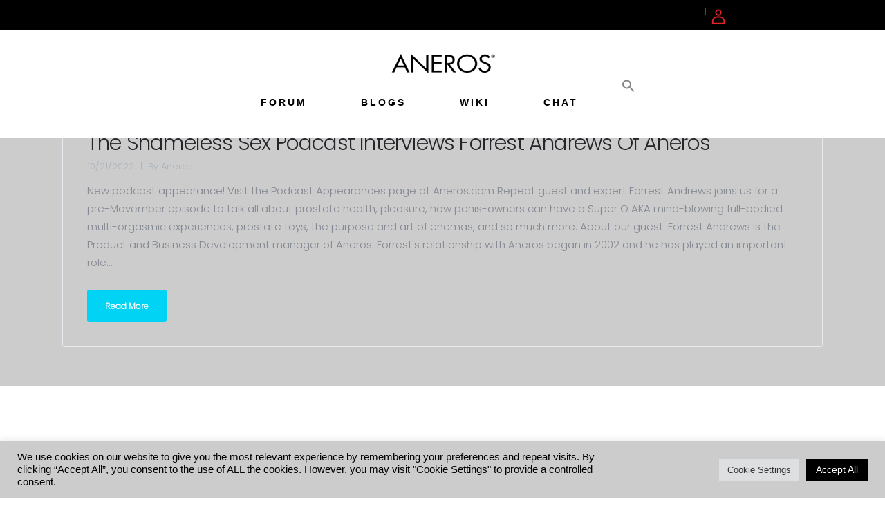

--- FILE ---
content_type: text/html; charset=UTF-8
request_url: https://community.aneros.com/author/anerosit/
body_size: 22402
content:
<!DOCTYPE html>
<html dir="ltr" lang="en-US">
<head>
    	
        <meta charset="UTF-8"/>
        <link rel="profile" href="http://gmpg.org/xfn/11"/>
		
	            <meta name="viewport" content="width=device-width,initial-scale=1,user-scalable=no">
		
	<title>anerosit | Aneros Community</title>
<script type="application/javascript">var QodefAjaxUrl = "https://community.aneros.com/wp-admin/admin-ajax.php"</script>
		<!-- All in One SEO 4.9.0 - aioseo.com -->
	<meta name="robots" content="max-snippet:-1, max-image-preview:large, max-video-preview:-1" />
	<link rel="canonical" href="https://community.aneros.com/author/anerosit/" />
	<meta name="generator" content="All in One SEO (AIOSEO) 4.9.0" />
		<script type="application/ld+json" class="aioseo-schema">
			{"@context":"https:\/\/schema.org","@graph":[{"@type":"BreadcrumbList","@id":"https:\/\/community.aneros.com\/author\/anerosit\/#breadcrumblist","itemListElement":[{"@type":"ListItem","@id":"https:\/\/community.aneros.com#listItem","position":1,"name":"Home","item":"https:\/\/community.aneros.com","nextItem":{"@type":"ListItem","@id":"https:\/\/community.aneros.com\/author\/anerosit\/#listItem","name":"anerosit"}},{"@type":"ListItem","@id":"https:\/\/community.aneros.com\/author\/anerosit\/#listItem","position":2,"name":"anerosit","previousItem":{"@type":"ListItem","@id":"https:\/\/community.aneros.com#listItem","name":"Home"}}]},{"@type":"Organization","@id":"https:\/\/community.aneros.com\/#organization","name":"Aneros","description":"The Aneros Community","url":"https:\/\/community.aneros.com\/","telephone":"+17136808840","logo":{"@type":"ImageObject","url":"https:\/\/community.aneros.com\/wp-content\/uploads\/2022\/09\/Aneros-logo_150x.webp","@id":"https:\/\/community.aneros.com\/author\/anerosit\/#organizationLogo","width":150,"height":45},"image":{"@id":"https:\/\/community.aneros.com\/author\/anerosit\/#organizationLogo"}},{"@type":"Person","@id":"https:\/\/community.aneros.com\/author\/anerosit\/#author","url":"https:\/\/community.aneros.com\/author\/anerosit\/","name":"anerosit","image":{"@type":"ImageObject","@id":"https:\/\/community.aneros.com\/author\/anerosit\/#authorImage","url":"https:\/\/secure.gravatar.com\/avatar\/6dec5c70517f415f30fe069307d877392e080b637ced6517733bbc66c78297f5?s=96&d=mm&r=g","width":96,"height":96,"caption":"anerosit"},"mainEntityOfPage":{"@id":"https:\/\/community.aneros.com\/author\/anerosit\/#profilepage"}},{"@type":"ProfilePage","@id":"https:\/\/community.aneros.com\/author\/anerosit\/#profilepage","url":"https:\/\/community.aneros.com\/author\/anerosit\/","name":"anerosit | Aneros Community","inLanguage":"en-US","isPartOf":{"@id":"https:\/\/community.aneros.com\/#website"},"breadcrumb":{"@id":"https:\/\/community.aneros.com\/author\/anerosit\/#breadcrumblist"},"dateCreated":"2022-01-27T01:06:37-06:00","mainEntity":{"@id":"https:\/\/community.aneros.com\/author\/anerosit\/#author"}},{"@type":"WebSite","@id":"https:\/\/community.aneros.com\/#website","url":"https:\/\/community.aneros.com\/","name":"Aneros Community","description":"The Aneros Community","inLanguage":"en-US","publisher":{"@id":"https:\/\/community.aneros.com\/#organization"}}]}
		</script>
		<!-- All in One SEO -->

<link rel='dns-prefetch' href='//fonts.googleapis.com' />
<link rel='dns-prefetch' href='//hcaptcha.com' />
<link rel="alternate" type="application/rss+xml" title="Aneros Community &raquo; Feed" href="https://community.aneros.com/feed/" />
<link rel="alternate" type="application/rss+xml" title="Aneros Community &raquo; Comments Feed" href="https://community.aneros.com/comments/feed/" />
<link rel="alternate" type="application/rss+xml" title="Aneros Community &raquo; Posts by anerosit Feed" href="https://community.aneros.com/author/anerosit/feed/" />
		<!-- This site uses the Google Analytics by MonsterInsights plugin v9.11.0 - Using Analytics tracking - https://www.monsterinsights.com/ -->
		<!-- Note: MonsterInsights is not currently configured on this site. The site owner needs to authenticate with Google Analytics in the MonsterInsights settings panel. -->
					<!-- No tracking code set -->
				<!-- / Google Analytics by MonsterInsights -->
		<style id='wp-img-auto-sizes-contain-inline-css' type='text/css'>
img:is([sizes=auto i],[sizes^="auto," i]){contain-intrinsic-size:3000px 1500px}
/*# sourceURL=wp-img-auto-sizes-contain-inline-css */
</style>
<style id='wp-emoji-styles-inline-css' type='text/css'>

	img.wp-smiley, img.emoji {
		display: inline !important;
		border: none !important;
		box-shadow: none !important;
		height: 1em !important;
		width: 1em !important;
		margin: 0 0.07em !important;
		vertical-align: -0.1em !important;
		background: none !important;
		padding: 0 !important;
	}
/*# sourceURL=wp-emoji-styles-inline-css */
</style>
<style id='wp-block-library-inline-css' type='text/css'>
:root{--wp-block-synced-color:#7a00df;--wp-block-synced-color--rgb:122,0,223;--wp-bound-block-color:var(--wp-block-synced-color);--wp-editor-canvas-background:#ddd;--wp-admin-theme-color:#007cba;--wp-admin-theme-color--rgb:0,124,186;--wp-admin-theme-color-darker-10:#006ba1;--wp-admin-theme-color-darker-10--rgb:0,107,160.5;--wp-admin-theme-color-darker-20:#005a87;--wp-admin-theme-color-darker-20--rgb:0,90,135;--wp-admin-border-width-focus:2px}@media (min-resolution:192dpi){:root{--wp-admin-border-width-focus:1.5px}}.wp-element-button{cursor:pointer}:root .has-very-light-gray-background-color{background-color:#eee}:root .has-very-dark-gray-background-color{background-color:#313131}:root .has-very-light-gray-color{color:#eee}:root .has-very-dark-gray-color{color:#313131}:root .has-vivid-green-cyan-to-vivid-cyan-blue-gradient-background{background:linear-gradient(135deg,#00d084,#0693e3)}:root .has-purple-crush-gradient-background{background:linear-gradient(135deg,#34e2e4,#4721fb 50%,#ab1dfe)}:root .has-hazy-dawn-gradient-background{background:linear-gradient(135deg,#faaca8,#dad0ec)}:root .has-subdued-olive-gradient-background{background:linear-gradient(135deg,#fafae1,#67a671)}:root .has-atomic-cream-gradient-background{background:linear-gradient(135deg,#fdd79a,#004a59)}:root .has-nightshade-gradient-background{background:linear-gradient(135deg,#330968,#31cdcf)}:root .has-midnight-gradient-background{background:linear-gradient(135deg,#020381,#2874fc)}:root{--wp--preset--font-size--normal:16px;--wp--preset--font-size--huge:42px}.has-regular-font-size{font-size:1em}.has-larger-font-size{font-size:2.625em}.has-normal-font-size{font-size:var(--wp--preset--font-size--normal)}.has-huge-font-size{font-size:var(--wp--preset--font-size--huge)}.has-text-align-center{text-align:center}.has-text-align-left{text-align:left}.has-text-align-right{text-align:right}.has-fit-text{white-space:nowrap!important}#end-resizable-editor-section{display:none}.aligncenter{clear:both}.items-justified-left{justify-content:flex-start}.items-justified-center{justify-content:center}.items-justified-right{justify-content:flex-end}.items-justified-space-between{justify-content:space-between}.screen-reader-text{border:0;clip-path:inset(50%);height:1px;margin:-1px;overflow:hidden;padding:0;position:absolute;width:1px;word-wrap:normal!important}.screen-reader-text:focus{background-color:#ddd;clip-path:none;color:#444;display:block;font-size:1em;height:auto;left:5px;line-height:normal;padding:15px 23px 14px;text-decoration:none;top:5px;width:auto;z-index:100000}html :where(.has-border-color){border-style:solid}html :where([style*=border-top-color]){border-top-style:solid}html :where([style*=border-right-color]){border-right-style:solid}html :where([style*=border-bottom-color]){border-bottom-style:solid}html :where([style*=border-left-color]){border-left-style:solid}html :where([style*=border-width]){border-style:solid}html :where([style*=border-top-width]){border-top-style:solid}html :where([style*=border-right-width]){border-right-style:solid}html :where([style*=border-bottom-width]){border-bottom-style:solid}html :where([style*=border-left-width]){border-left-style:solid}html :where(img[class*=wp-image-]){height:auto;max-width:100%}:where(figure){margin:0 0 1em}html :where(.is-position-sticky){--wp-admin--admin-bar--position-offset:var(--wp-admin--admin-bar--height,0px)}@media screen and (max-width:600px){html :where(.is-position-sticky){--wp-admin--admin-bar--position-offset:0px}}

/*# sourceURL=wp-block-library-inline-css */
</style><style id='wp-block-social-links-inline-css' type='text/css'>
.wp-block-social-links{background:none;box-sizing:border-box;margin-left:0;padding-left:0;padding-right:0;text-indent:0}.wp-block-social-links .wp-social-link a,.wp-block-social-links .wp-social-link a:hover{border-bottom:0;box-shadow:none;text-decoration:none}.wp-block-social-links .wp-social-link svg{height:1em;width:1em}.wp-block-social-links .wp-social-link span:not(.screen-reader-text){font-size:.65em;margin-left:.5em;margin-right:.5em}.wp-block-social-links.has-small-icon-size{font-size:16px}.wp-block-social-links,.wp-block-social-links.has-normal-icon-size{font-size:24px}.wp-block-social-links.has-large-icon-size{font-size:36px}.wp-block-social-links.has-huge-icon-size{font-size:48px}.wp-block-social-links.aligncenter{display:flex;justify-content:center}.wp-block-social-links.alignright{justify-content:flex-end}.wp-block-social-link{border-radius:9999px;display:block}@media not (prefers-reduced-motion){.wp-block-social-link{transition:transform .1s ease}}.wp-block-social-link{height:auto}.wp-block-social-link a{align-items:center;display:flex;line-height:0}.wp-block-social-link:hover{transform:scale(1.1)}.wp-block-social-links .wp-block-social-link.wp-social-link{display:inline-block;margin:0;padding:0}.wp-block-social-links .wp-block-social-link.wp-social-link .wp-block-social-link-anchor,.wp-block-social-links .wp-block-social-link.wp-social-link .wp-block-social-link-anchor svg,.wp-block-social-links .wp-block-social-link.wp-social-link .wp-block-social-link-anchor:active,.wp-block-social-links .wp-block-social-link.wp-social-link .wp-block-social-link-anchor:hover,.wp-block-social-links .wp-block-social-link.wp-social-link .wp-block-social-link-anchor:visited{color:currentColor;fill:currentColor}:where(.wp-block-social-links:not(.is-style-logos-only)) .wp-social-link{background-color:#f0f0f0;color:#444}:where(.wp-block-social-links:not(.is-style-logos-only)) .wp-social-link-amazon{background-color:#f90;color:#fff}:where(.wp-block-social-links:not(.is-style-logos-only)) .wp-social-link-bandcamp{background-color:#1ea0c3;color:#fff}:where(.wp-block-social-links:not(.is-style-logos-only)) .wp-social-link-behance{background-color:#0757fe;color:#fff}:where(.wp-block-social-links:not(.is-style-logos-only)) .wp-social-link-bluesky{background-color:#0a7aff;color:#fff}:where(.wp-block-social-links:not(.is-style-logos-only)) .wp-social-link-codepen{background-color:#1e1f26;color:#fff}:where(.wp-block-social-links:not(.is-style-logos-only)) .wp-social-link-deviantart{background-color:#02e49b;color:#fff}:where(.wp-block-social-links:not(.is-style-logos-only)) .wp-social-link-discord{background-color:#5865f2;color:#fff}:where(.wp-block-social-links:not(.is-style-logos-only)) .wp-social-link-dribbble{background-color:#e94c89;color:#fff}:where(.wp-block-social-links:not(.is-style-logos-only)) .wp-social-link-dropbox{background-color:#4280ff;color:#fff}:where(.wp-block-social-links:not(.is-style-logos-only)) .wp-social-link-etsy{background-color:#f45800;color:#fff}:where(.wp-block-social-links:not(.is-style-logos-only)) .wp-social-link-facebook{background-color:#0866ff;color:#fff}:where(.wp-block-social-links:not(.is-style-logos-only)) .wp-social-link-fivehundredpx{background-color:#000;color:#fff}:where(.wp-block-social-links:not(.is-style-logos-only)) .wp-social-link-flickr{background-color:#0461dd;color:#fff}:where(.wp-block-social-links:not(.is-style-logos-only)) .wp-social-link-foursquare{background-color:#e65678;color:#fff}:where(.wp-block-social-links:not(.is-style-logos-only)) .wp-social-link-github{background-color:#24292d;color:#fff}:where(.wp-block-social-links:not(.is-style-logos-only)) .wp-social-link-goodreads{background-color:#eceadd;color:#382110}:where(.wp-block-social-links:not(.is-style-logos-only)) .wp-social-link-google{background-color:#ea4434;color:#fff}:where(.wp-block-social-links:not(.is-style-logos-only)) .wp-social-link-gravatar{background-color:#1d4fc4;color:#fff}:where(.wp-block-social-links:not(.is-style-logos-only)) .wp-social-link-instagram{background-color:#f00075;color:#fff}:where(.wp-block-social-links:not(.is-style-logos-only)) .wp-social-link-lastfm{background-color:#e21b24;color:#fff}:where(.wp-block-social-links:not(.is-style-logos-only)) .wp-social-link-linkedin{background-color:#0d66c2;color:#fff}:where(.wp-block-social-links:not(.is-style-logos-only)) .wp-social-link-mastodon{background-color:#3288d4;color:#fff}:where(.wp-block-social-links:not(.is-style-logos-only)) .wp-social-link-medium{background-color:#000;color:#fff}:where(.wp-block-social-links:not(.is-style-logos-only)) .wp-social-link-meetup{background-color:#f6405f;color:#fff}:where(.wp-block-social-links:not(.is-style-logos-only)) .wp-social-link-patreon{background-color:#000;color:#fff}:where(.wp-block-social-links:not(.is-style-logos-only)) .wp-social-link-pinterest{background-color:#e60122;color:#fff}:where(.wp-block-social-links:not(.is-style-logos-only)) .wp-social-link-pocket{background-color:#ef4155;color:#fff}:where(.wp-block-social-links:not(.is-style-logos-only)) .wp-social-link-reddit{background-color:#ff4500;color:#fff}:where(.wp-block-social-links:not(.is-style-logos-only)) .wp-social-link-skype{background-color:#0478d7;color:#fff}:where(.wp-block-social-links:not(.is-style-logos-only)) .wp-social-link-snapchat{background-color:#fefc00;color:#fff;stroke:#000}:where(.wp-block-social-links:not(.is-style-logos-only)) .wp-social-link-soundcloud{background-color:#ff5600;color:#fff}:where(.wp-block-social-links:not(.is-style-logos-only)) .wp-social-link-spotify{background-color:#1bd760;color:#fff}:where(.wp-block-social-links:not(.is-style-logos-only)) .wp-social-link-telegram{background-color:#2aabee;color:#fff}:where(.wp-block-social-links:not(.is-style-logos-only)) .wp-social-link-threads{background-color:#000;color:#fff}:where(.wp-block-social-links:not(.is-style-logos-only)) .wp-social-link-tiktok{background-color:#000;color:#fff}:where(.wp-block-social-links:not(.is-style-logos-only)) .wp-social-link-tumblr{background-color:#011835;color:#fff}:where(.wp-block-social-links:not(.is-style-logos-only)) .wp-social-link-twitch{background-color:#6440a4;color:#fff}:where(.wp-block-social-links:not(.is-style-logos-only)) .wp-social-link-twitter{background-color:#1da1f2;color:#fff}:where(.wp-block-social-links:not(.is-style-logos-only)) .wp-social-link-vimeo{background-color:#1eb7ea;color:#fff}:where(.wp-block-social-links:not(.is-style-logos-only)) .wp-social-link-vk{background-color:#4680c2;color:#fff}:where(.wp-block-social-links:not(.is-style-logos-only)) .wp-social-link-wordpress{background-color:#3499cd;color:#fff}:where(.wp-block-social-links:not(.is-style-logos-only)) .wp-social-link-whatsapp{background-color:#25d366;color:#fff}:where(.wp-block-social-links:not(.is-style-logos-only)) .wp-social-link-x{background-color:#000;color:#fff}:where(.wp-block-social-links:not(.is-style-logos-only)) .wp-social-link-yelp{background-color:#d32422;color:#fff}:where(.wp-block-social-links:not(.is-style-logos-only)) .wp-social-link-youtube{background-color:red;color:#fff}:where(.wp-block-social-links.is-style-logos-only) .wp-social-link{background:none}:where(.wp-block-social-links.is-style-logos-only) .wp-social-link svg{height:1.25em;width:1.25em}:where(.wp-block-social-links.is-style-logos-only) .wp-social-link-amazon{color:#f90}:where(.wp-block-social-links.is-style-logos-only) .wp-social-link-bandcamp{color:#1ea0c3}:where(.wp-block-social-links.is-style-logos-only) .wp-social-link-behance{color:#0757fe}:where(.wp-block-social-links.is-style-logos-only) .wp-social-link-bluesky{color:#0a7aff}:where(.wp-block-social-links.is-style-logos-only) .wp-social-link-codepen{color:#1e1f26}:where(.wp-block-social-links.is-style-logos-only) .wp-social-link-deviantart{color:#02e49b}:where(.wp-block-social-links.is-style-logos-only) .wp-social-link-discord{color:#5865f2}:where(.wp-block-social-links.is-style-logos-only) .wp-social-link-dribbble{color:#e94c89}:where(.wp-block-social-links.is-style-logos-only) .wp-social-link-dropbox{color:#4280ff}:where(.wp-block-social-links.is-style-logos-only) .wp-social-link-etsy{color:#f45800}:where(.wp-block-social-links.is-style-logos-only) .wp-social-link-facebook{color:#0866ff}:where(.wp-block-social-links.is-style-logos-only) .wp-social-link-fivehundredpx{color:#000}:where(.wp-block-social-links.is-style-logos-only) .wp-social-link-flickr{color:#0461dd}:where(.wp-block-social-links.is-style-logos-only) .wp-social-link-foursquare{color:#e65678}:where(.wp-block-social-links.is-style-logos-only) .wp-social-link-github{color:#24292d}:where(.wp-block-social-links.is-style-logos-only) .wp-social-link-goodreads{color:#382110}:where(.wp-block-social-links.is-style-logos-only) .wp-social-link-google{color:#ea4434}:where(.wp-block-social-links.is-style-logos-only) .wp-social-link-gravatar{color:#1d4fc4}:where(.wp-block-social-links.is-style-logos-only) .wp-social-link-instagram{color:#f00075}:where(.wp-block-social-links.is-style-logos-only) .wp-social-link-lastfm{color:#e21b24}:where(.wp-block-social-links.is-style-logos-only) .wp-social-link-linkedin{color:#0d66c2}:where(.wp-block-social-links.is-style-logos-only) .wp-social-link-mastodon{color:#3288d4}:where(.wp-block-social-links.is-style-logos-only) .wp-social-link-medium{color:#000}:where(.wp-block-social-links.is-style-logos-only) .wp-social-link-meetup{color:#f6405f}:where(.wp-block-social-links.is-style-logos-only) .wp-social-link-patreon{color:#000}:where(.wp-block-social-links.is-style-logos-only) .wp-social-link-pinterest{color:#e60122}:where(.wp-block-social-links.is-style-logos-only) .wp-social-link-pocket{color:#ef4155}:where(.wp-block-social-links.is-style-logos-only) .wp-social-link-reddit{color:#ff4500}:where(.wp-block-social-links.is-style-logos-only) .wp-social-link-skype{color:#0478d7}:where(.wp-block-social-links.is-style-logos-only) .wp-social-link-snapchat{color:#fff;stroke:#000}:where(.wp-block-social-links.is-style-logos-only) .wp-social-link-soundcloud{color:#ff5600}:where(.wp-block-social-links.is-style-logos-only) .wp-social-link-spotify{color:#1bd760}:where(.wp-block-social-links.is-style-logos-only) .wp-social-link-telegram{color:#2aabee}:where(.wp-block-social-links.is-style-logos-only) .wp-social-link-threads{color:#000}:where(.wp-block-social-links.is-style-logos-only) .wp-social-link-tiktok{color:#000}:where(.wp-block-social-links.is-style-logos-only) .wp-social-link-tumblr{color:#011835}:where(.wp-block-social-links.is-style-logos-only) .wp-social-link-twitch{color:#6440a4}:where(.wp-block-social-links.is-style-logos-only) .wp-social-link-twitter{color:#1da1f2}:where(.wp-block-social-links.is-style-logos-only) .wp-social-link-vimeo{color:#1eb7ea}:where(.wp-block-social-links.is-style-logos-only) .wp-social-link-vk{color:#4680c2}:where(.wp-block-social-links.is-style-logos-only) .wp-social-link-whatsapp{color:#25d366}:where(.wp-block-social-links.is-style-logos-only) .wp-social-link-wordpress{color:#3499cd}:where(.wp-block-social-links.is-style-logos-only) .wp-social-link-x{color:#000}:where(.wp-block-social-links.is-style-logos-only) .wp-social-link-yelp{color:#d32422}:where(.wp-block-social-links.is-style-logos-only) .wp-social-link-youtube{color:red}.wp-block-social-links.is-style-pill-shape .wp-social-link{width:auto}:root :where(.wp-block-social-links .wp-social-link a){padding:.25em}:root :where(.wp-block-social-links.is-style-logos-only .wp-social-link a){padding:0}:root :where(.wp-block-social-links.is-style-pill-shape .wp-social-link a){padding-left:.6666666667em;padding-right:.6666666667em}.wp-block-social-links:not(.has-icon-color):not(.has-icon-background-color) .wp-social-link-snapchat .wp-block-social-link-label{color:#000}
/*# sourceURL=https://community.aneros.com/wp-includes/blocks/social-links/style.min.css */
</style>
<style id='global-styles-inline-css' type='text/css'>
:root{--wp--preset--aspect-ratio--square: 1;--wp--preset--aspect-ratio--4-3: 4/3;--wp--preset--aspect-ratio--3-4: 3/4;--wp--preset--aspect-ratio--3-2: 3/2;--wp--preset--aspect-ratio--2-3: 2/3;--wp--preset--aspect-ratio--16-9: 16/9;--wp--preset--aspect-ratio--9-16: 9/16;--wp--preset--color--black: #000000;--wp--preset--color--cyan-bluish-gray: #abb8c3;--wp--preset--color--white: #ffffff;--wp--preset--color--pale-pink: #f78da7;--wp--preset--color--vivid-red: #cf2e2e;--wp--preset--color--luminous-vivid-orange: #ff6900;--wp--preset--color--luminous-vivid-amber: #fcb900;--wp--preset--color--light-green-cyan: #7bdcb5;--wp--preset--color--vivid-green-cyan: #00d084;--wp--preset--color--pale-cyan-blue: #8ed1fc;--wp--preset--color--vivid-cyan-blue: #0693e3;--wp--preset--color--vivid-purple: #9b51e0;--wp--preset--gradient--vivid-cyan-blue-to-vivid-purple: linear-gradient(135deg,rgb(6,147,227) 0%,rgb(155,81,224) 100%);--wp--preset--gradient--light-green-cyan-to-vivid-green-cyan: linear-gradient(135deg,rgb(122,220,180) 0%,rgb(0,208,130) 100%);--wp--preset--gradient--luminous-vivid-amber-to-luminous-vivid-orange: linear-gradient(135deg,rgb(252,185,0) 0%,rgb(255,105,0) 100%);--wp--preset--gradient--luminous-vivid-orange-to-vivid-red: linear-gradient(135deg,rgb(255,105,0) 0%,rgb(207,46,46) 100%);--wp--preset--gradient--very-light-gray-to-cyan-bluish-gray: linear-gradient(135deg,rgb(238,238,238) 0%,rgb(169,184,195) 100%);--wp--preset--gradient--cool-to-warm-spectrum: linear-gradient(135deg,rgb(74,234,220) 0%,rgb(151,120,209) 20%,rgb(207,42,186) 40%,rgb(238,44,130) 60%,rgb(251,105,98) 80%,rgb(254,248,76) 100%);--wp--preset--gradient--blush-light-purple: linear-gradient(135deg,rgb(255,206,236) 0%,rgb(152,150,240) 100%);--wp--preset--gradient--blush-bordeaux: linear-gradient(135deg,rgb(254,205,165) 0%,rgb(254,45,45) 50%,rgb(107,0,62) 100%);--wp--preset--gradient--luminous-dusk: linear-gradient(135deg,rgb(255,203,112) 0%,rgb(199,81,192) 50%,rgb(65,88,208) 100%);--wp--preset--gradient--pale-ocean: linear-gradient(135deg,rgb(255,245,203) 0%,rgb(182,227,212) 50%,rgb(51,167,181) 100%);--wp--preset--gradient--electric-grass: linear-gradient(135deg,rgb(202,248,128) 0%,rgb(113,206,126) 100%);--wp--preset--gradient--midnight: linear-gradient(135deg,rgb(2,3,129) 0%,rgb(40,116,252) 100%);--wp--preset--font-size--small: 13px;--wp--preset--font-size--medium: 20px;--wp--preset--font-size--large: 36px;--wp--preset--font-size--x-large: 42px;--wp--preset--spacing--20: 0.44rem;--wp--preset--spacing--30: 0.67rem;--wp--preset--spacing--40: 1rem;--wp--preset--spacing--50: 1.5rem;--wp--preset--spacing--60: 2.25rem;--wp--preset--spacing--70: 3.38rem;--wp--preset--spacing--80: 5.06rem;--wp--preset--shadow--natural: 6px 6px 9px rgba(0, 0, 0, 0.2);--wp--preset--shadow--deep: 12px 12px 50px rgba(0, 0, 0, 0.4);--wp--preset--shadow--sharp: 6px 6px 0px rgba(0, 0, 0, 0.2);--wp--preset--shadow--outlined: 6px 6px 0px -3px rgb(255, 255, 255), 6px 6px rgb(0, 0, 0);--wp--preset--shadow--crisp: 6px 6px 0px rgb(0, 0, 0);}:where(.is-layout-flex){gap: 0.5em;}:where(.is-layout-grid){gap: 0.5em;}body .is-layout-flex{display: flex;}.is-layout-flex{flex-wrap: wrap;align-items: center;}.is-layout-flex > :is(*, div){margin: 0;}body .is-layout-grid{display: grid;}.is-layout-grid > :is(*, div){margin: 0;}:where(.wp-block-columns.is-layout-flex){gap: 2em;}:where(.wp-block-columns.is-layout-grid){gap: 2em;}:where(.wp-block-post-template.is-layout-flex){gap: 1.25em;}:where(.wp-block-post-template.is-layout-grid){gap: 1.25em;}.has-black-color{color: var(--wp--preset--color--black) !important;}.has-cyan-bluish-gray-color{color: var(--wp--preset--color--cyan-bluish-gray) !important;}.has-white-color{color: var(--wp--preset--color--white) !important;}.has-pale-pink-color{color: var(--wp--preset--color--pale-pink) !important;}.has-vivid-red-color{color: var(--wp--preset--color--vivid-red) !important;}.has-luminous-vivid-orange-color{color: var(--wp--preset--color--luminous-vivid-orange) !important;}.has-luminous-vivid-amber-color{color: var(--wp--preset--color--luminous-vivid-amber) !important;}.has-light-green-cyan-color{color: var(--wp--preset--color--light-green-cyan) !important;}.has-vivid-green-cyan-color{color: var(--wp--preset--color--vivid-green-cyan) !important;}.has-pale-cyan-blue-color{color: var(--wp--preset--color--pale-cyan-blue) !important;}.has-vivid-cyan-blue-color{color: var(--wp--preset--color--vivid-cyan-blue) !important;}.has-vivid-purple-color{color: var(--wp--preset--color--vivid-purple) !important;}.has-black-background-color{background-color: var(--wp--preset--color--black) !important;}.has-cyan-bluish-gray-background-color{background-color: var(--wp--preset--color--cyan-bluish-gray) !important;}.has-white-background-color{background-color: var(--wp--preset--color--white) !important;}.has-pale-pink-background-color{background-color: var(--wp--preset--color--pale-pink) !important;}.has-vivid-red-background-color{background-color: var(--wp--preset--color--vivid-red) !important;}.has-luminous-vivid-orange-background-color{background-color: var(--wp--preset--color--luminous-vivid-orange) !important;}.has-luminous-vivid-amber-background-color{background-color: var(--wp--preset--color--luminous-vivid-amber) !important;}.has-light-green-cyan-background-color{background-color: var(--wp--preset--color--light-green-cyan) !important;}.has-vivid-green-cyan-background-color{background-color: var(--wp--preset--color--vivid-green-cyan) !important;}.has-pale-cyan-blue-background-color{background-color: var(--wp--preset--color--pale-cyan-blue) !important;}.has-vivid-cyan-blue-background-color{background-color: var(--wp--preset--color--vivid-cyan-blue) !important;}.has-vivid-purple-background-color{background-color: var(--wp--preset--color--vivid-purple) !important;}.has-black-border-color{border-color: var(--wp--preset--color--black) !important;}.has-cyan-bluish-gray-border-color{border-color: var(--wp--preset--color--cyan-bluish-gray) !important;}.has-white-border-color{border-color: var(--wp--preset--color--white) !important;}.has-pale-pink-border-color{border-color: var(--wp--preset--color--pale-pink) !important;}.has-vivid-red-border-color{border-color: var(--wp--preset--color--vivid-red) !important;}.has-luminous-vivid-orange-border-color{border-color: var(--wp--preset--color--luminous-vivid-orange) !important;}.has-luminous-vivid-amber-border-color{border-color: var(--wp--preset--color--luminous-vivid-amber) !important;}.has-light-green-cyan-border-color{border-color: var(--wp--preset--color--light-green-cyan) !important;}.has-vivid-green-cyan-border-color{border-color: var(--wp--preset--color--vivid-green-cyan) !important;}.has-pale-cyan-blue-border-color{border-color: var(--wp--preset--color--pale-cyan-blue) !important;}.has-vivid-cyan-blue-border-color{border-color: var(--wp--preset--color--vivid-cyan-blue) !important;}.has-vivid-purple-border-color{border-color: var(--wp--preset--color--vivid-purple) !important;}.has-vivid-cyan-blue-to-vivid-purple-gradient-background{background: var(--wp--preset--gradient--vivid-cyan-blue-to-vivid-purple) !important;}.has-light-green-cyan-to-vivid-green-cyan-gradient-background{background: var(--wp--preset--gradient--light-green-cyan-to-vivid-green-cyan) !important;}.has-luminous-vivid-amber-to-luminous-vivid-orange-gradient-background{background: var(--wp--preset--gradient--luminous-vivid-amber-to-luminous-vivid-orange) !important;}.has-luminous-vivid-orange-to-vivid-red-gradient-background{background: var(--wp--preset--gradient--luminous-vivid-orange-to-vivid-red) !important;}.has-very-light-gray-to-cyan-bluish-gray-gradient-background{background: var(--wp--preset--gradient--very-light-gray-to-cyan-bluish-gray) !important;}.has-cool-to-warm-spectrum-gradient-background{background: var(--wp--preset--gradient--cool-to-warm-spectrum) !important;}.has-blush-light-purple-gradient-background{background: var(--wp--preset--gradient--blush-light-purple) !important;}.has-blush-bordeaux-gradient-background{background: var(--wp--preset--gradient--blush-bordeaux) !important;}.has-luminous-dusk-gradient-background{background: var(--wp--preset--gradient--luminous-dusk) !important;}.has-pale-ocean-gradient-background{background: var(--wp--preset--gradient--pale-ocean) !important;}.has-electric-grass-gradient-background{background: var(--wp--preset--gradient--electric-grass) !important;}.has-midnight-gradient-background{background: var(--wp--preset--gradient--midnight) !important;}.has-small-font-size{font-size: var(--wp--preset--font-size--small) !important;}.has-medium-font-size{font-size: var(--wp--preset--font-size--medium) !important;}.has-large-font-size{font-size: var(--wp--preset--font-size--large) !important;}.has-x-large-font-size{font-size: var(--wp--preset--font-size--x-large) !important;}
/*# sourceURL=global-styles-inline-css */
</style>
<style id='core-block-supports-inline-css' type='text/css'>
.wp-container-core-social-links-is-layout-16018d1d{justify-content:center;}
/*# sourceURL=core-block-supports-inline-css */
</style>

<style id='classic-theme-styles-inline-css' type='text/css'>
/*! This file is auto-generated */
.wp-block-button__link{color:#fff;background-color:#32373c;border-radius:9999px;box-shadow:none;text-decoration:none;padding:calc(.667em + 2px) calc(1.333em + 2px);font-size:1.125em}.wp-block-file__button{background:#32373c;color:#fff;text-decoration:none}
/*# sourceURL=/wp-includes/css/classic-themes.min.css */
</style>
<link rel='stylesheet' id='cmeb-front-styles-css' href='https://community.aneros.com/wp-content/plugins/cm-email-blacklist-pro/frontend/assets/css/cmeb-front-styles.css?ver=6.9' type='text/css' media='all' />
<link rel='stylesheet' id='cookie-law-info-css' href='https://community.aneros.com/wp-content/plugins/cookie-law-info/legacy/public/css/cookie-law-info-public.css?ver=3.3.5' type='text/css' media='all' />
<link rel='stylesheet' id='cookie-law-info-gdpr-css' href='https://community.aneros.com/wp-content/plugins/cookie-law-info/legacy/public/css/cookie-law-info-gdpr.css?ver=3.3.5' type='text/css' media='all' />
<link rel='stylesheet' id='usp_style-css' href='https://community.aneros.com/wp-content/plugins/user-submitted-posts/resources/usp.css?ver=20251210' type='text/css' media='all' />
<link rel='stylesheet' id='ivory-search-styles-css' href='https://community.aneros.com/wp-content/plugins/add-search-to-menu/public/css/ivory-search.min.css?ver=5.5.13' type='text/css' media='all' />
<link rel='stylesheet' id='ultima-qodef-default-style-css' href='https://community.aneros.com/wp-content/themes/ultima/style.css?ver=6.9' type='text/css' media='all' />
<link rel='stylesheet' id='ultima-qodef-modules-plugins-css' href='https://community.aneros.com/wp-content/themes/ultima/assets/css/plugins.min.css?ver=6.9' type='text/css' media='all' />
<link rel='stylesheet' id='ultima-qodef-modules-css' href='https://community.aneros.com/wp-content/themes/ultima/assets/css/modules.min.css?ver=6.9' type='text/css' media='all' />
<style id='ultima-qodef-modules-inline-css' type='text/css'>
/* generated in /home/httpd/html/community.aneros.com/public_html/wp-content/themes/ultima/functions.php ultima_qodef_page_padding function */
.page-id--1 .qodef-content .qodef-content-inner > .qodef-container > .qodef-container-inner, .page-id--1 .qodef-content .qodef-content-inner > .qodef-full-width > .qodef-full-width-inner { padding: 40;}


/*# sourceURL=ultima-qodef-modules-inline-css */
</style>
<link rel='stylesheet' id='ultima-qodef-font_awesome-css' href='https://community.aneros.com/wp-content/themes/ultima/assets/css/font-awesome/css/font-awesome.min.css?ver=6.9' type='text/css' media='all' />
<link rel='stylesheet' id='ultima-qodef-font_elegant-css' href='https://community.aneros.com/wp-content/themes/ultima/assets/css/elegant-icons/style.min.css?ver=6.9' type='text/css' media='all' />
<link rel='stylesheet' id='ultima-qodef-ion_icons-css' href='https://community.aneros.com/wp-content/themes/ultima/assets/css/ion-icons/css/ionicons.min.css?ver=6.9' type='text/css' media='all' />
<link rel='stylesheet' id='ultima-qodef-linea_icons-css' href='https://community.aneros.com/wp-content/themes/ultima/assets/css/linea-icons/style.css?ver=6.9' type='text/css' media='all' />
<link rel='stylesheet' id='ultima-qodef-simple_line_icons-css' href='https://community.aneros.com/wp-content/themes/ultima/assets/css/simple-line-icons/simple-line-icons.css?ver=6.9' type='text/css' media='all' />
<link rel='stylesheet' id='ultima-qodef-dripicons-css' href='https://community.aneros.com/wp-content/themes/ultima/assets/css/dripicons/dripicons.css?ver=6.9' type='text/css' media='all' />
<link rel='stylesheet' id='ultima-qodef-blog-css' href='https://community.aneros.com/wp-content/themes/ultima/assets/css/blog.min.css?ver=6.9' type='text/css' media='all' />
<link rel='stylesheet' id='mediaelement-css' href='https://community.aneros.com/wp-includes/js/mediaelement/mediaelementplayer-legacy.min.css?ver=4.2.17' type='text/css' media='all' />
<link rel='stylesheet' id='wp-mediaelement-css' href='https://community.aneros.com/wp-includes/js/mediaelement/wp-mediaelement.min.css?ver=6.9' type='text/css' media='all' />
<link rel='stylesheet' id='ultima-qodef-modules-responsive-css' href='https://community.aneros.com/wp-content/themes/ultima/assets/css/modules-responsive.min.css?ver=6.9' type='text/css' media='all' />
<link rel='stylesheet' id='ultima-qodef-blog-responsive-css' href='https://community.aneros.com/wp-content/themes/ultima/assets/css/blog-responsive.min.css?ver=6.9' type='text/css' media='all' />
<link rel='stylesheet' id='ultima-qodef-google-fonts-css' href='https://fonts.googleapis.com/css?family=Poppins%3A300%7COpen+Sans%3A300&#038;subset=latin-ext&#038;ver=1.0.0' type='text/css' media='all' />
<link rel='stylesheet' id='wpforo-widgets-css' href='https://community.aneros.com/wp-content/plugins/wpforo/themes/classic/widgets.css?ver=2.4.8' type='text/css' media='all' />
<link rel='stylesheet' id='wpforo-dynamic-style-css' href='https://community.aneros.com/wp-content/uploads/wpforo/assets/colors.css?ver=2.4.8.cf9f8899b9b45ef9d5c1ea9e53365b30' type='text/css' media='all' />
<script type="text/javascript" src="https://community.aneros.com/wp-includes/js/jquery/jquery.min.js?ver=3.7.1" id="jquery-core-js"></script>
<script type="text/javascript" src="https://community.aneros.com/wp-includes/js/jquery/jquery-migrate.min.js?ver=3.4.1" id="jquery-migrate-js"></script>
<script type="text/javascript" id="cookie-law-info-js-extra">
/* <![CDATA[ */
var Cli_Data = {"nn_cookie_ids":[],"cookielist":[],"non_necessary_cookies":[],"ccpaEnabled":"","ccpaRegionBased":"","ccpaBarEnabled":"","strictlyEnabled":["necessary","obligatoire"],"ccpaType":"gdpr","js_blocking":"","custom_integration":"","triggerDomRefresh":"","secure_cookies":""};
var cli_cookiebar_settings = {"animate_speed_hide":"500","animate_speed_show":"500","background":"#cccccc","border":"#b1a6a6c2","border_on":"","button_1_button_colour":"#61a229","button_1_button_hover":"#4e8221","button_1_link_colour":"#fff","button_1_as_button":"1","button_1_new_win":"","button_2_button_colour":"#333","button_2_button_hover":"#292929","button_2_link_colour":"#444","button_2_as_button":"","button_2_hidebar":"","button_3_button_colour":"#dedfe0","button_3_button_hover":"#b2b2b3","button_3_link_colour":"#333333","button_3_as_button":"1","button_3_new_win":"","button_4_button_colour":"#dedfe0","button_4_button_hover":"#b2b2b3","button_4_link_colour":"#333333","button_4_as_button":"1","button_7_button_colour":"#000000","button_7_button_hover":"#000000","button_7_link_colour":"#ffffff","button_7_as_button":"1","button_7_new_win":"","font_family":"Helvetica, Arial, sans-serif","header_fix":"","notify_animate_hide":"1","notify_animate_show":"","notify_div_id":"#cookie-law-info-bar","notify_position_horizontal":"right","notify_position_vertical":"bottom","scroll_close":"","scroll_close_reload":"","accept_close_reload":"","reject_close_reload":"","showagain_tab":"1","showagain_background":"#fff","showagain_border":"#000","showagain_div_id":"#cookie-law-info-again","showagain_x_position":"100px","text":"#000000","show_once_yn":"","show_once":"10000","logging_on":"","as_popup":"","popup_overlay":"1","bar_heading_text":"","cookie_bar_as":"banner","popup_showagain_position":"bottom-right","widget_position":"left"};
var log_object = {"ajax_url":"https://community.aneros.com/wp-admin/admin-ajax.php"};
//# sourceURL=cookie-law-info-js-extra
/* ]]> */
</script>
<script type="text/javascript" src="https://community.aneros.com/wp-content/plugins/cookie-law-info/legacy/public/js/cookie-law-info-public.js?ver=3.3.5" id="cookie-law-info-js"></script>
<script type="text/javascript" src="https://community.aneros.com/wp-content/plugins/user-submitted-posts/resources/jquery.cookie.js?ver=20251210" id="usp_cookie-js"></script>
<script type="text/javascript" src="https://community.aneros.com/wp-content/plugins/user-submitted-posts/resources/jquery.parsley.min.js?ver=20251210" id="usp_parsley-js"></script>
<script type="text/javascript" id="usp_core-js-before">
/* <![CDATA[ */
var usp_custom_field = "usp_custom_field"; var usp_custom_field_2 = "usp_custom_field_2"; var usp_custom_checkbox = "usp_custom_checkbox"; var usp_case_sensitivity = "false"; var usp_min_images = 0; var usp_max_images = 1; var usp_parsley_error = "Incorrect response."; var usp_multiple_cats = 0; var usp_existing_tags = 0; var usp_recaptcha_disp = "hide"; var usp_recaptcha_vers = "2"; var usp_recaptcha_key = "6LcuTQ4pAAAAACtXrj1A-vIgb6mgkAtOobCkhAai"; var challenge_nonce = "b82e920c35"; var ajax_url = "https:\/\/community.aneros.com\/wp-admin\/admin-ajax.php"; 
//# sourceURL=usp_core-js-before
/* ]]> */
</script>
<script type="text/javascript" src="https://community.aneros.com/wp-content/plugins/user-submitted-posts/resources/jquery.usp.core.js?ver=20251210" id="usp_core-js"></script>
<link rel="https://api.w.org/" href="https://community.aneros.com/wp-json/" /><link rel="alternate" title="JSON" type="application/json" href="https://community.aneros.com/wp-json/wp/v2/users/270539" /><link rel="EditURI" type="application/rsd+xml" title="RSD" href="https://community.aneros.com/xmlrpc.php?rsd" />
<meta name="generator" content="WordPress 6.9" />
<style>
.h-captcha{position:relative;display:block;margin-bottom:2rem;padding:0;clear:both}.h-captcha[data-size="normal"]{width:302px;height:76px}.h-captcha[data-size="compact"]{width:158px;height:138px}.h-captcha[data-size="invisible"]{display:none}.h-captcha iframe{z-index:1}.h-captcha::before{content:"";display:block;position:absolute;top:0;left:0;background:url(https://community.aneros.com/wp-content/plugins/hcaptcha-for-forms-and-more/assets/images/hcaptcha-div-logo.svg) no-repeat;border:1px solid #fff0;border-radius:4px;box-sizing:border-box}.h-captcha::after{content:"The hCaptcha loading is delayed until user interaction.";font-family:-apple-system,system-ui,BlinkMacSystemFont,"Segoe UI",Roboto,Oxygen,Ubuntu,"Helvetica Neue",Arial,sans-serif;font-size:10px;font-weight:500;position:absolute;top:0;bottom:0;left:0;right:0;box-sizing:border-box;color:#bf1722;opacity:0}.h-captcha:not(:has(iframe))::after{animation:hcap-msg-fade-in .3s ease forwards;animation-delay:2s}.h-captcha:has(iframe)::after{animation:none;opacity:0}@keyframes hcap-msg-fade-in{to{opacity:1}}.h-captcha[data-size="normal"]::before{width:302px;height:76px;background-position:93.8% 28%}.h-captcha[data-size="normal"]::after{width:302px;height:76px;display:flex;flex-wrap:wrap;align-content:center;line-height:normal;padding:0 75px 0 10px}.h-captcha[data-size="compact"]::before{width:158px;height:138px;background-position:49.9% 78.8%}.h-captcha[data-size="compact"]::after{width:158px;height:138px;text-align:center;line-height:normal;padding:24px 10px 10px 10px}.h-captcha[data-theme="light"]::before,body.is-light-theme .h-captcha[data-theme="auto"]::before,.h-captcha[data-theme="auto"]::before{background-color:#fafafa;border:1px solid #e0e0e0}.h-captcha[data-theme="dark"]::before,body.is-dark-theme .h-captcha[data-theme="auto"]::before,html.wp-dark-mode-active .h-captcha[data-theme="auto"]::before,html.drdt-dark-mode .h-captcha[data-theme="auto"]::before{background-image:url(https://community.aneros.com/wp-content/plugins/hcaptcha-for-forms-and-more/assets/images/hcaptcha-div-logo-white.svg);background-repeat:no-repeat;background-color:#333;border:1px solid #f5f5f5}@media (prefers-color-scheme:dark){.h-captcha[data-theme="auto"]::before{background-image:url(https://community.aneros.com/wp-content/plugins/hcaptcha-for-forms-and-more/assets/images/hcaptcha-div-logo-white.svg);background-repeat:no-repeat;background-color:#333;border:1px solid #f5f5f5}}.h-captcha[data-theme="custom"]::before{background-color:initial}.h-captcha[data-size="invisible"]::before,.h-captcha[data-size="invisible"]::after{display:none}.h-captcha iframe{position:relative}div[style*="z-index: 2147483647"] div[style*="border-width: 11px"][style*="position: absolute"][style*="pointer-events: none"]{border-style:none}
</style>
<script type="text/javascript">
           var ajaxurl = "https://community.aneros.com/wp-admin/admin-ajax.php";
         </script><link rel="icon" href="https://community.aneros.com/wp-content/uploads/2022/09/cropped-A-favicon-200x200-1-32x32.jpg" sizes="32x32" />
<link rel="icon" href="https://community.aneros.com/wp-content/uploads/2022/09/cropped-A-favicon-200x200-1-192x192.jpg" sizes="192x192" />
<link rel="apple-touch-icon" href="https://community.aneros.com/wp-content/uploads/2022/09/cropped-A-favicon-200x200-1-180x180.jpg" />
<meta name="msapplication-TileImage" content="https://community.aneros.com/wp-content/uploads/2022/09/cropped-A-favicon-200x200-1-270x270.jpg" />
		<style type="text/css" id="wp-custom-css">
			@font-face {
    font-family: 'Montserrat', sans-serif;
    src: url('https://fonts.googleapis.com/css?family=Montserrat');
 
}
.qodef-vertical-align-containers .qodef-position-left {
    position: relative;
    float: none !important;
    z-index: 2;
    text-align: center !important;
    height: auto !important;
}

.qodef-logo-wrapper a {
    height: 45px !important;
    max-width: 200px !important;
}

header .fixed{
	background: #ffffff;
      padding-bottom: 12px;
}


#menu-main-menu span.item_text {
    font-size: 14px;
    font-weight: 550;
    font-family: 'Montserrat', sans-serif;
    letter-spacing: 3px;
		color: #000000;	
}
ul#menu-main-menu a {
    padding: 24px !important;
}
.qodef-top-bar {
	height: 43px !important;
	background-color: #000000 !important;
	white-space: nowrap;
}
.qodef-top-bar-widget p {
    letter-spacing: .2em !important;
    text-transform: uppercase;
    margin-top: -32px;
    padding: 10px 5px;
    color: #ffffff !important;
    font-size: 12px !important;
    font-family: 'Monsterrat Medium', sans-serif !important;
	display: block !important;
}
.qodef-page-header {
	padding-top: 2px;
	background-color: #ffffff !important;
}

.qodef-menu-area .qodef-logo-wrapper a {
	padding-top: 24px;
}

footer .qodef-container, .qodef-content, .qodef-full-width, .qodef-wrapper {
    background-color: #fff !important;
}
footer .qodef-container-inner {
	width: 90% !important;
}
footer .widget .qodef-footer-widget-title {
    color: #6a6a6a !important;
    letter-spacing: 2px !important;
    border: none !important;
	font-size: 16px!important;
	font-family: 'Montserrat' !important;
}
footer .widget.widget_nav_menu a {
    color: #000!important;
    font-size: 15px!important;
    line-height: 2.0 !important;
    font-family: "Open Sans", sans-serif !important;
}
footer .newmenu {
    color: #000!important;
    font-size: 15px!important;
    line-height: 2.0 !important;
    font-family: "Open Sans", sans-serif!important;
}
footer .qodef-footer-top-holder .qodef-column:nth-child(1) {
	width: 30%!important;

}
footer .qodef-footer-top-holder .qodef-column:nth-child(2) {
	width: 30%!important;}

footer .qodef-footer-top-holder .qodef-column:nth-child(3) {
	width: 25.25%!important;
display: none !important;
}

footer .qodef-footer-top-holder .qodef-column:nth-child(4) {
	width: 26.25%!important;}

footer .widget a {
    color: #e60d2e !important;
}

.qodef-main-menu>ul>li.qodef-active-item>span>a, body:not(.qodef-menu-item-first-level-bg-color) .qodef-main-menu>ul>li:hover>span>a {
    color: #e60d2e !important;
}
li.HorizontalList__Item {
    display: inline;
    margin: 6px 6px;
}
footer .qodef-footer-bottom-holder {
	background-color: rgb(255 254 254)!important;}
.qodef-footer-bottom-last {
    display: none;
}

@media only screen and (max-width: 768px){
	div#nav_menu-11 {
    margin-top: 0px !important;
}
	.remo_spa{
height: 15px !important;
}
	
	footer .qodef-footer-top-holder .qodef-column:nth-child(1) {
	width: 100% !important;

}
footer .qodef-footer-top-holder .qodef-column:nth-child(2) {
	width: 100% !important;}

footer .qodef-footer-top-holder .qodef-column:nth-child(3) {
	width:100% !important;
	display: none;
}

footer .qodef-footer-top-holder .qodef-column:nth-child(4) {
	width: 100% !important;}
footer .qodef-footer-bottom-holder p {
	text-align: center !important;
	}
	.qodef-footer-bottom-holder-inner .qodef-column{
		width: 100% !important;
		
	}
	footer div#nav_menu-7 {
		text-align: left !important;
}
	footer div#nav_menu-8 {
    text-align: left !important;
    margin-left: 17px;
}
	footer .qodef-footer-top-holder .qodef-column:nth-child(4) .qodef-column-inner {
	text-align: left;
    margin-left: 17px;
	}
	.qodef-footer-bottom-holder-inner {
    margin-top: -60px;
}
	
	footer #block-15{
		    border-top: solid 1px #dddddd!important;

	}
	footer .widget ul {
    list-style: none;
    text-align: center;
}
ul#menu-company {
    text-align: left !important;
}
ul#menu-support {
    text-align: left !important;
}
	.qodef-top-bar-widget p {
    margin-top: 0px !important;
    font-size: 9.2px !important;
}
	.qodef-top-bar .qodef-position-center {
    width: 100% !important;
}
.qodef-mobile-header .qodef-mobile-header-inner {
    height: 70px;
	background-color: #fff !important;}
.qodef-mobile-header .qodef-vertical-align-containers {
    padding: 0;
    top: 15px;
}
.qodef-container-inner {
    width: 90% !important;
}
}
header .qodef-position-center {
    background: #ffffff !important;
	height: 80% !important;
}

.qodef-content .qodef-container, .qodef-content, .qodef-full-width, .qodef-wrapper {
    background-color: #cccccc;
    

}
div#wpforo {
    padding-top: 25px;
    padding-bottom: 25px;
}
p.has-text-align-center {
    font-family: 'Montserrat' !important;
}

div#wpforo h1, div#wpforo h2, div#wpforo h3, div#wpforo h4 {
font-weight: 600 !important;
}
.qodef-mobile-header .qodef-mobile-logo-wrapper img {
    height: 30px !important;
    max-height: 30px !important;
}
@media only screen and (max-width: 768px){
.qodef-mobile-header .qodef-mobile-header-inner .qodef-mobile-header-holder, .qodef-mobile-nav {
    
	height: 82px !important;}
}
.qodef-mobile-header-holder .qodef-grid {
    width: 100%!important;
    
    padding: 0 4%!important;
}
.qodef-page-header .qodef-fixed-wrapper.fixed {
    width: 100%;
	position: absolute !important;
}
 .aner_new_head{
            font-weight: 500;
    text-transform: uppercase;
    font-family: 'Montserrat', sans-serif;
    text-transform: uppercase;
    font-size: 24px;
    text-align: center;
    letter-spacing: 0.3em;
    margin: 50px 0px 0px;
    color: #1c1b1b;

}
.single-post h2 {
    font-family: 'Open Sans' !important;
}
#customer_login h2 {
  font-family: 'Montserrat', sans-serif !important;
}
#customer_login label {
  
	font-family: 'Montserrat', sans-serif !important;
}
.woocommerce-account .button {
   
	background: #E60D2E!important;
 font-family: 'Montserrat', sans-serif !important;
}
.page-template-new-layout-blog-page .breadcrumbs {
    display: none;
}
.category .breadcrumbs {
    display: none;
}
div#nav_menu-11 {
    margin-top: -45px;
}
div#block-21 {
    display: none;
}
.qodef-top-bar .widget.widget_nav_menu ul li a{
    color: #e3252a!important;
    font-size: 15px !important;
    font-family: emoji;
    letter-spacing: .2em !important;
    text-transform: uppercase;
    padding: 0px 5px;
    font-size: 12px !important;
    font-family: 'Monsterrat Medium', sans-serif !important;
    display: block !important;
}
.qodef-top-bar .widget.widget_nav_menu ul li:first-child a {
    color: #e3252a!important;
    font-size: 12px!important;
}
.qodef-top-bar .qodef-grid {
	width: 100%!important;
}
.qodef-vertical-align-containers.qodef-25-50-25 .qodef-position-center {
   
	left: 37% !important;
}
.tag .qodef-content{
	margin-top:0px !important;
}
.tag .qodef-btn.qodef-btn-solid {
    background-color: #e3252a !important;
    border: 2px solid #e3252a !important;
}
.tag h2.entry-title.qodef-post-title a:hover {
    color: #e3252a !important;
}
.tag .qodef-content .qodef-container, .qodef-content, .qodef-full-width, .qodef-wrapper {
	background-color: #ffff !important;
}
.data-header {
    background: #f5f5f5;
    padding: 13px 10px;
	font-family: Open Sans,sans-serif!important;}
.data-body .body-content h5 a{
	font-family:  Open Sans,sans-serif!important;
text-decoration: underline !important;
}
.category h2 {
	font-family: Open Sans, sans-serif!important;}
.category #blog-detail-wrap .post-date, #post-list .post-list-item .post-date {
    font-family: Open Sans, sans-serif!important;
}
#blog-detail-wrap .post-date, 
#post-list .post-list-item .post-date {
    font-family: Open Sans, sans-serif!important;
}

.qodef-vertical-align-containers .qodef-position-right {
    
	float: none;
}
header .qodef-vertical-align-containers .qodef-position-right {
    
	float: right;
}
@media only screen and (max-width: 600px){
.qodef-position-right {
    display: block !important;
    margin-top: 4px !important;
}
}
.qodef-top-bar .qodef-position-right {
    width: 83%!important;
}
.qodef-top-bar .widget.widget_nav_menu ul li a::after{
	display: none !important;
}
#wpforo #wpforo-wrap .wpf-breadcrumb div:nth-child(2) {
	 display: none !important;
}		</style>
		<style type="text/css" media="screen">.is-menu path.search-icon-path { fill: #848484;}body .popup-search-close:after, body .search-close:after { border-color: #848484;}body .popup-search-close:before, body .search-close:before { border-color: #848484;}</style><link rel='stylesheet' id='cookie-law-info-table-css' href='https://community.aneros.com/wp-content/plugins/cookie-law-info/legacy/public/css/cookie-law-info-table.css?ver=3.3.5' type='text/css' media='all' />
</head>

<body class="archive author author-anerosit author-270539 wp-theme-ultima wp-child-theme-ultima-child ultima ultima child new-child-ver-2.0.0 ultima-ver-1.8 qodef-smooth-scroll  qodef-mimic-ajax qodef-blog-installed wpf-red wpft- wpf-guest wpfu-group-4 wpf-theme-classic wpf-is_standalone-0 wpf-boardid-0 is_wpforo_page-0 is_wpforo_url-0 is_wpforo_shortcode_page-0 qodef-header-centered qodef-fixed-on-scroll qodef-default-mobile-header qodef-sticky-up-mobile-header qodef-dropdown-default" itemscope itemtype="http://schema.org/WebPage">



<div class="qodef-wrapper">
    <div class="qodef-wrapper-inner">
        
    
    <div class="qodef-top-bar">
                <div class="qodef-grid">
                                    <div class="qodef-vertical-align-containers qodef-25-50-25">
                <div class="qodef-position-left">
                    <div class="qodef-position-left-inner">
                                            </div>
                </div>
                                    <div class="qodef-position-center">
                        <div class="qodef-position-center-inner">
                            
                            
                        </div>

                     
                    </div>
                                <div class="qodef-position-right">
                    <div class="qodef-position-right-inner">
                        
                        <div id="nav_menu-11" class="widget widget_nav_menu qodef-top-bar-widget">
                                <div class="menu-top-menu-container">
                                    <ul id="menu-top-menu" class="menu">
                                         
                                    <li id="menu-item-415693" class="menu-item menu-item-type- menu-item-object- menu-item-415693"><a href="https://community.aneros.com/my-account/" title="Login"><img src="https://community.aneros.com/wp-content/uploads/2022/10/avtar_icon.png" style="height: 22px; margin-top: 5px;"></a></li>
                                    
                            
                            </ul></div></div>
                    </div>
                </div>
            </div>
                    </div>
        </div>
    

    
<header class="qodef-page-header">
        <div class="qodef-fixed-wrapper">
                <div class="qodef-menu-area" >
                                            <div class="qodef-vertical-align-containers">
                    <div class="qodef-position-left">
                        <div class="qodef-position-left-inner">
                            
    <div class="qodef-logo-wrapper">
        <a itemprop="url" href="https://www.aneros.com" style="height: 22px;">
            <img itemprop="image" class="qodef-normal-logo" src="https://community.aneros.com/wp-content/uploads/2022/09/Aneros-logo_150x.webp" alt="Aneros logo"/>
                            <img itemprop="image" class="qodef-dark-logo" src="https://community.aneros.com/wp-content/uploads/2022/09/Aneros-logo_150x.webp" alt="Aneros Dark logo"/>                            <img itemprop="image" class="qodef-light-logo" src="https://community.aneros.com/wp-content/uploads/2022/09/Aneros-logo_150x.webp" alt="Aneros light logo"/>                    </a>
    </div>

                        </div>
                    </div>
                    <div class="qodef-position-center">
                        <div class="qodef-position-center-inner">
                            
    <nav class="qodef-main-menu qodef-drop-down qodef-default-nav">
        <ul id="menu-main-menu" class="clearfix"><li id="nav-menu-item-1965" class="menu-item menu-item-type-custom menu-item-object-custom  narrow"><span class='qodef-menu-flip-holder'><a href="https://community.aneros.com/forum/" class=""><span class="item_outer"><span class="item_inner"><span class="menu_icon_wrapper"><i class="menu_icon null fa"></i></span><span class="item_text">FORUM</span></span><span class="plus"></span></span></a></span></li>
<li id="nav-menu-item-1964" class="menu-item menu-item-type-custom menu-item-object-custom  narrow"><span class='qodef-menu-flip-holder'><a href="https://community.aneros.com/blogs" class=""><span class="item_outer"><span class="item_inner"><span class="menu_icon_wrapper"><i class="menu_icon null fa"></i></span><span class="item_text">BLOGS</span></span><span class="plus"></span></span></a></span></li>
<li id="nav-menu-item-1967" class="menu-item menu-item-type-custom menu-item-object-custom  narrow"><span class='qodef-menu-flip-holder'><a href="http://wiki.malegspot.com/" class=""><span class="item_outer"><span class="item_inner"><span class="menu_icon_wrapper"><i class="menu_icon null fa"></i></span><span class="item_text">WIKI</span></span><span class="plus"></span></span></a></span></li>
<li id="nav-menu-item-415839" class="menu-item menu-item-type- menu-item-object-  narrow"><span class='qodef-menu-flip-holder'><a href="" class=""><span class="item_outer"><span class="item_inner"><span class="menu_icon_wrapper"><i class="menu_icon blank fa"></i></span><span class="item_text">CHAT</span></span><span class="plus"></span></span></a></span></li>
<li class=" astm-search-menu is-menu is-dropdown menu-item"><a href="#" role="button" aria-label="Search Icon Link"><svg width="20" height="20" class="search-icon" role="img" viewBox="2 9 20 5" focusable="false" aria-label="Search">
						<path class="search-icon-path" d="M15.5 14h-.79l-.28-.27C15.41 12.59 16 11.11 16 9.5 16 5.91 13.09 3 9.5 3S3 5.91 3 9.5 5.91 16 9.5 16c1.61 0 3.09-.59 4.23-1.57l.27.28v.79l5 4.99L20.49 19l-4.99-5zm-6 0C7.01 14 5 11.99 5 9.5S7.01 5 9.5 5 14 7.01 14 9.5 11.99 14 9.5 14z"></path></svg></a><form  class="is-search-form is-form-style is-form-style-3 is-form-id-416163 " action="https://community.aneros.com/" method="get" role="search" ><label for="is-search-input-416163"><span class="is-screen-reader-text">Search for:</span><input  type="search" id="is-search-input-416163" name="s" value="" class="is-search-input" placeholder="Search here..." autocomplete=off /></label><button type="submit" class="is-search-submit"><span class="is-screen-reader-text">Search Button</span><span class="is-search-icon"><svg focusable="false" aria-label="Search" xmlns="http://www.w3.org/2000/svg" viewBox="0 0 24 24" width="24px"><path d="M15.5 14h-.79l-.28-.27C15.41 12.59 16 11.11 16 9.5 16 5.91 13.09 3 9.5 3S3 5.91 3 9.5 5.91 16 9.5 16c1.61 0 3.09-.59 4.23-1.57l.27.28v.79l5 4.99L20.49 19l-4.99-5zm-6 0C7.01 14 5 11.99 5 9.5S7.01 5 9.5 5 14 7.01 14 9.5 11.99 14 9.5 14z"></path></svg></span></button><input type="hidden" name="id" value="416163" /></form><div class="search-close"></div></li></ul>    </nav>

                        </div>
                    </div>
                    <div class="qodef-position-right">
                        <div class="qodef-position-right-inner">
                                                    </div>
                    </div>
                </div>
                        </div>
            </div>
    </header>

    <header class="qodef-mobile-header">
        <div class="qodef-mobile-header-inner">
			            <div class="qodef-mobile-header-holder">
                <div class="qodef-grid">
                    <div class="qodef-vertical-align-containers">
						                            <div class="qodef-mobile-menu-opener">
                                <a href="javascript:void(0)">
                    <span class="qodef-mobile-opener-icon-holder">
                        <i class="qodef-icon-font-awesome fa fa-bars "></i>                    </span>
                                </a>
                            </div>
												                            <div class="qodef-position-center">
                                <div class="qodef-position-center-inner">
									
    <div class="qodef-mobile-logo-wrapper">
        <a itemprop="url" href="https://www.aneros.com" style="height: 22px">
            <img itemprop="image" src="https://community.aneros.com/wp-content/uploads/2022/09/Aneros-logo_150x.webp" alt="Aneros mobile logo"/>
        </a>
    </div>

                                </div>
                            </div>
						                        <div class="qodef-position-right">
                            <div class="qodef-position-right-inner">
								                            </div>
                        </div>
                    </div> <!-- close .qodef-vertical-align-containers -->
                </div>
            </div>
			
    <nav class="qodef-mobile-nav" role="navigation" aria-label="Mobile Menu">
        <div class="qodef-grid">
			<ul id="menu-main-menu-1" class=""><li id="mobile-menu-item-1965" class="menu-item menu-item-type-custom menu-item-object-custom "><a href="https://community.aneros.com/forum/" class=""><span>FORUM</span></a></li>
<li id="mobile-menu-item-1964" class="menu-item menu-item-type-custom menu-item-object-custom "><a href="https://community.aneros.com/blogs" class=""><span>BLOGS</span></a></li>
<li id="mobile-menu-item-1967" class="menu-item menu-item-type-custom menu-item-object-custom "><a href="http://wiki.malegspot.com/" class=""><span>WIKI</span></a></li>
<li id="mobile-menu-item-415839" class="menu-item menu-item-type- menu-item-object- "><a href="" class=""><span>CHAT</span></a></li>
<li class=" astm-search-menu is-menu is-dropdown menu-item"><a href="#" role="button" aria-label="Search Icon Link"><svg width="20" height="20" class="search-icon" role="img" viewBox="2 9 20 5" focusable="false" aria-label="Search">
						<path class="search-icon-path" d="M15.5 14h-.79l-.28-.27C15.41 12.59 16 11.11 16 9.5 16 5.91 13.09 3 9.5 3S3 5.91 3 9.5 5.91 16 9.5 16c1.61 0 3.09-.59 4.23-1.57l.27.28v.79l5 4.99L20.49 19l-4.99-5zm-6 0C7.01 14 5 11.99 5 9.5S7.01 5 9.5 5 14 7.01 14 9.5 11.99 14 9.5 14z"></path></svg></a><form  class="is-search-form is-form-style is-form-style-3 is-form-id-416163 " action="https://community.aneros.com/" method="get" role="search" ><label for="is-search-input-416163"><span class="is-screen-reader-text">Search for:</span><input  type="search" id="is-search-input-416163" name="s" value="" class="is-search-input" placeholder="Search here..." autocomplete=off /></label><button type="submit" class="is-search-submit"><span class="is-screen-reader-text">Search Button</span><span class="is-search-icon"><svg focusable="false" aria-label="Search" xmlns="http://www.w3.org/2000/svg" viewBox="0 0 24 24" width="24px"><path d="M15.5 14h-.79l-.28-.27C15.41 12.59 16 11.11 16 9.5 16 5.91 13.09 3 9.5 3S3 5.91 3 9.5 5.91 16 9.5 16c1.61 0 3.09-.59 4.23-1.57l.27.28v.79l5 4.99L20.49 19l-4.99-5zm-6 0C7.01 14 5 11.99 5 9.5S7.01 5 9.5 5 14 7.01 14 9.5 11.99 14 9.5 14z"></path></svg></span></button><input type="hidden" name="id" value="416163" /></form><div class="search-close"></div></li></ul>        </div>
    </nav>

        </div>
    </header> <!-- close .qodef-mobile-header -->



                    <a id='qodef-back-to-top'  href='#'>
                <span class="qodef-icon-stack">
                     <span aria-hidden="true" class="qodef-icon-font-elegant arrow_carrot-up  "></span>                </span>
                <span class="qodef-icon-stack-flip">
                    <span aria-hidden="true" class="qodef-icon-font-elegant arrow_carrot-up  "></span>                </span>
            </a>
                
        <div class="qodef-content" style="margin-top: -85px">
                        <div class="qodef-content-inner"><div class="qodef-container">
	<div class="qodef-container-inner clearfix">
		<div class="qodef-blog-holder qodef-blog-type-standard"  >
    <article id="post-415744" class="post-415744 post type-post status-publish format-standard hentry category-aneros-it-blog">
    <div class="qodef-post-content">
                <div class="qodef-post-text">
            <div class="qodef-post-text-inner">
                <div class="qodef-post-link-holder">
	<div class="qodef-post-link-holder-inner">
		<h2 itemprop="name" class="qodef-link-title qodef-post-title">
		<a itemprop="url" href="https://community.aneros.com/the-shameless-sex-podcast-interviews-forrest-andrews-of-aneros/" title="The Shameless Sex Podcast interviews Forrest Andrews of Aneros">
			The Shameless Sex Podcast interviews Forrest Andrews of Aneros		</a>
	</h2>
</div>
</div>                <div class="qodef-post-info qodef-section-top">
                    <div itemprop="dateCreated" class="qodef-post-info-date entry-date updated">
	                <span class="qodef-date-value">
		    10/21/2022        </span>

		<meta itemprop="interactionCount" content="UserComments: 0"/>
</div><div class="qodef-post-info-author-image"><img alt='' src='https://secure.gravatar.com/avatar/6dec5c70517f415f30fe069307d877392e080b637ced6517733bbc66c78297f5?s=42&#038;d=mm&#038;r=g' class='avatar avatar-42 photo' height='42' width='42' /></div><div class="qodef-post-info-author">By <a itemprop="author" class="qodef-post-info-author-link" href="https://community.aneros.com/author/anerosit/">anerosit</a></div>
                </div>
                <p itemprop="description" class="qodef-post-excerpt">﻿New podcast appearance!  Visit the Podcast Appearances page at Aneros.com

Repeat guest and expert Forrest Andrews joins us for a pre-Movember episode to talk all about prostate health, pleasure, how penis-owners can have a Super O AKA mind-blowing full-bodied multi-orgasmic experiences, prostate toys, the purpose and art of enemas, and so much more.

About our guest: Forrest Andrews is the Product and Business Development manager of Aneros. Forrest's relationship with Aneros began in 2002 and he has played an important role...</p>
                                    <div class="qodef-post-info qodef-section-bottom clearfix">
                        <div class="qodef-section-bottom-left">

                            <a itemprop="url" href="https://community.aneros.com/the-shameless-sex-podcast-interviews-forrest-andrews-of-aneros/" target="_self" class="qodef-btn qodef-btn-small qodef-btn-solid"><span class="qodef-btn-text">Read More</span><span class="qodef-btn-icon-normal"></span><span class="qodef-btn-icon-flip"></span></a>
                                                    </div>
                        <div class="qodef-section-bottom-right">
                                                    </div>
                    </div>
                
            </div>
        </div>
    </div>
</article></div>

	</div>
</div>
<!--
<div class="swooth-wrapper grey-swooth"></div>

<div id="productPopup"></div>
<div id="acp-overlay"></div>
-->

<style>

#learning-center-terms-wrapper{
    position: fixed;
    right: -300px;
    top: 215px;
    z-index: 100;    
    height: 70%;
    transition: right 0.5s;
    -moz-transition: right 0.5s;
    -webkit-transition: right 0.5s;
    font-family: "Trebuchet MS","Open Sans", sans-serif;
}
#learning-center-terms-wrapper p{
font-size: 14px;
color: #636363;
line-height: 1.5;
font-family: "Trebuchet MS","Open Sans", sans-serif;
}
#learning-center-terms-wrapper #toggle-terms-wrapper{
    float: left;
    height: 40px;
    width: 70px;
    text-align: center;
    line-height: 40px;
    background: #000;
    font-size: 14px;
    font-family: "futura_ltlight";
    color: #fff;
    white-space: nowrap;
    border-radius: 5px 5px 0 0;
    cursor: pointer;
    font-weight: bold!important;
    border-top: solid 1px #3a3a3a;
    border-left: solid 1px #3a3a3a;
    border-right: solid 1px #3a3a3a;
    transform-origin: left top 0;
    -ms-transform-origin: left top 0;
    -webkit-transform-origin: left top 0;
    -moz-transform-origin: left top 0;
    -o-transform-origin: left top 0;
    transform: rotate(-90deg);
    /* Safari */
    -webkit-transform: rotate(-90deg);

    /* Firefox */
    -moz-transform: rotate(-90deg);

    /* IE */
    -ms-transform: rotate(-90deg);

    /* Opera */
    -o-transform: rotate(-90deg);

    /* Internet Explorer */
    filter: progid:DXImageTransform.Microsoft.BasicImage(rotation=3);
    position: absolute;
    left: -40px;
    top: 215px;
    background: #2e2e2e; /* Old browsers */
    background: -moz-linear-gradient(top,  #4f4f4f 0%, #303030 0%, #000000 100%); /* FF3.6-15 */
    background: -webkit-linear-gradient(top,  #4f4f4f 0%,#303030 0%,#000000 100%); /* Chrome10-25,Safari5.1-6 */
    background: linear-gradient(to bottom,  #4f4f4f 0%,#303030 0%,#000000 100%); /* W3C, IE10+, FF16+, Chrome26+, Opera12+, Safari7+ */
    filter: progid:DXImageTransform.Microsoft.gradient( startColorstr='#4f4f4f', endColorstr='#000000',GradientType=0 ); /* IE6-9 */

}
#learning-center-terms-wrapper .common-terms{
    width: 278px;
    box-sizing: border-box;
    border-style: solid;
    border-width: 1px 0 1px 1px;
    border-color: #000;        
    padding: 10px 3px 10px 10px;
    background: #fff;    
}
#learning-center-terms-wrapper .common-terms .common-terms-content{
    overflow: auto;
    width: 100%;
}
#learning-center-terms-wrapper .common-terms-header{
    height: 28px;
    color: #000;
    font-size: 16px;
    line-height: 28px;

    padding-bottom: 6px;
    border-bottom: dotted 1px #999;
    margin-bottom: 10px;
    box-sizing: content-box;
}
#learning-center-terms-wrapper .common-terms-header h3{
    color: #000;
    font-size: 16px;
    line-height: 28px;
    margin: 0;   
    float: left;
    font-weight: bold;
    font-family: Arial, Tahoma, sans-serif;
    text-transform: none;
    
}
#learning-center-terms-wrapper .common-terms-header .jump-to{    
    float: right;
    
}
#learning-center-terms-wrapper .common-terms-header .jump-to span{    
    margin: 0 10px;
    float: left;
}
#learning-center-terms-wrapper .common-terms-header .jump-to select{    
    float: left;
    font-size: 14px;
    font-family: futura_ltlight;
    color: #393939;
    border-style: solid;
    border-width: 1px;
    border-color: #cfcfcf #ddd #e6e6e6;
    width: 40px;
    padding: 0px 0 0px 3px;
    height: 26px;
    outline: none;
    background: #ebebeb;
    border-radius: 0;
    box-shadow: -2px 2px 5px -2px #dddddd inset;
    margin: 0;
}

#learning-center-terms-wrapper .common-terms .term-class-title{
    display: block;
    height: 20px;
    line-height: 20px;
    background: #e3e3e3;
    color: #000;
    font-family: "Helvetica";
    font-weight: bold;
    font-size: 14px;
    padding-left: 10px;    
}
#learning-center-terms-wrapper .common-terms .term-title{    
    line-height: 20px;    
    color: #0087d4;
    font-size: 14px;
    padding-left: 5px;
    margin: 5px 0;
    display: block;
    outline: none;
}
#learning-center-terms-wrapper .common-terms .term-contr{    
    padding: 0 0 0 20px;
    font-size: 14px;
    /*display: none;*/
}
#learning-center-terms-wrapper .mCS-rounded.mCSB_scrollTools{
    width: 28px;
}
#learning-center-terms-wrapper .mCS-rounded.mCSB_scrollTools .mCSB_draggerRail{
    background: #bfbfbf;
    width: 2px;
}
#learning-center-terms-wrapper .mCS-rounded.mCSB_scrollTools .mCSB_dragger{    
    width: 28px;
    height: 28px;    
    border: none;
    margin: 0;
    padding: 0;
}
#learning-center-terms-wrapper .mCS-rounded.mCSB_scrollTools .mCSB_dragger .mCSB_dragger_bar{
    border-radius: 14px;
    border:solid 2px #bfbfbf;
    width: 22px;
    height: 22px;
    background:#fff url(https://www.aneros.com/wp-content/uploads/2019/07/scroll-bar-bg.png) no-repeat center center;
}


#learning-center-terms-wrapper .mCS-rounded.mCSB_scrollTools {
    width: 28px;
}
.mCSB_scrollTools {
    opacity: 0.75;
    filter: "alpha(opacity=75)";
    -ms-filter: "alpha(opacity=75)";
}
.mCSB_scrollTools, .mCSB_scrollTools .mCSB_dragger .mCSB_dragger_bar, .mCSB_scrollTools .mCSB_buttonUp, .mCSB_scrollTools .mCSB_buttonDown, .mCSB_scrollTools .mCSB_buttonLeft, .mCSB_scrollTools .mCSB_buttonRight {
    -webkit-transition: opacity .2s ease-in-out, background-color .2s ease-in-out;
    -moz-transition: opacity .2s ease-in-out, background-color .2s ease-in-out;
    -o-transition: opacity .2s ease-in-out, background-color .2s ease-in-out;
    transition: opacity .2s ease-in-out, background-color .2s ease-in-out;
}
.mCSB_scrollTools {
    position: absolute;
    width: 16px;
    height: auto;
    left: auto;
    top: 0;
    right: 0;
    bottom: 0;
}

.mCSB_scrollTools .mCSB_draggerContainer {
    position: absolute;
    top: 0;
    left: 0;
    bottom: 0;
    right: 0;
    height: auto;
}

.mCSB_container {
    overflow: hidden;
    width: auto;
    height: auto;
    margin-right: 16px;
}
.mCustomScrollBox {
    position: relative;
    overflow: hidden;
    height: 100%;
    max-width: 100%;
    outline: none;
    direction: ltr;
}
.mCSB_scrollTools, .mCSB_scrollTools .mCSB_dragger .mCSB_dragger_bar, .mCSB_scrollTools .mCSB_buttonUp, .mCSB_scrollTools .mCSB_buttonDown, .mCSB_scrollTools .mCSB_buttonLeft, .mCSB_scrollTools .mCSB_buttonRight {
    -webkit-transition: opacity .2s ease-in-out, background-color .2s ease-in-out;
    -moz-transition: opacity .2s ease-in-out, background-color .2s ease-in-out;
    -o-transition: opacity .2s ease-in-out, background-color .2s ease-in-out;
    transition: opacity .2s ease-in-out, background-color .2s ease-in-out;
}
.mCSB_scrollTools {
    position: absolute;
    width: 16px;
    height: auto;
    left: auto;
    top: 0;
    right: 0;
    bottom: 0;
}
#learning-center-terms-wrapper .mCS-rounded.mCSB_scrollTools .mCSB_draggerRail {
    background: #bfbfbf;
    width: 2px;
    height: 100%;
margin: 0 auto;
border-radius: 16px;
}
</style>
</div> <!-- close div.content_inner -->
</div>  <!-- close div.content -->

    <footer >
        <div class="qodef-footer-inner clearfix raman">

            
<div class="qodef-footer-top-holder">
    <div class="qodef-footer-top qodef-footer-top-aligment-left">
        
        <div class="qodef-container">
            <div class="qodef-container-inner">

                <div class="qodef-four-columns clearfix">
    <div class="qodef-four-columns-inner">
        <div class="qodef-column">
            <div class="qodef-column-inner">
                            </div>
        </div>
        <div class="qodef-column">
            <div class="qodef-column-inner">
                            </div>
        </div>
        <div class="qodef-column">
            <div class="qodef-column-inner">
                            </div>
        </div>
        <div class="qodef-column">
            <div class="qodef-column-inner">
                <div id="block-10" class="widget qodef-footer-column-4 widget_block"></div><div id="block-12" class="widget qodef-footer-column-4 widget_block"></div><div id="block-13" class="widget qodef-footer-column-4 widget_block"></div><div id="block-17" class="widget qodef-footer-column-4 widget_block">
<ul class="wp-block-social-links has-icon-color is-style-default is-content-justification-center is-layout-flex wp-container-core-social-links-is-layout-16018d1d wp-block-social-links-is-layout-flex"></ul>
</div>            </div>
        </div>
    </div>
</div>            </div>
        </div>
        </div>
</div>

    <div class="qodef-footer-bottom-holder">
        <div class="qodef-footer-bottom-holder-inner">
                        <div class="qodef-container">
                <div class="qodef-container-inner">

                    <div class="qodef-two-columns-50-50 clearfix">
    <div class="qodef-two-columns-50-50-inner">
        <div class="qodef-column">
            <div class="qodef-column-inner">
                <div id="block-16" class="widget qodef-footer-bottom-left widget_block"></div>            </div>
        </div>
        <div class="qodef-column">
            <div class="qodef-column-inner">
                <div id="block-15" class="widget qodef-footer-bottom-left widget_block"></div>            </div>
        </div>
    </div>
</div>                </div>
            </div>
                </div>
    </div>



<div class="qodef-footer-bottom-last">
  <div class="qodef-footer-bottom-holder-inner">
    <div class="qodef-container">
      <div class="qodef-container-inner">
      
        <div class="qodef-two-columns-50-50 clearfix">
          <div class="qodef-two-columns-50-50-inner">
            <div class="qodef-column">
            <div class="qodef-column-inner">
                         </div>
            </div>
            <div class="qodef-column">
              <div class="qodef-column-inner">
                            
              </div>
            </div>
          </div>
        </div>                
      </div>
    </div>
  </div>
</div>
    
    

        </div>
    </footer>

</div> <!-- close div.qodef-wrapper-inner  -->
</div> <!-- close div.qodef-wrapper -->
<script type="speculationrules">
{"prefetch":[{"source":"document","where":{"and":[{"href_matches":"/*"},{"not":{"href_matches":["/wp-*.php","/wp-admin/*","/wp-content/uploads/*","/wp-content/*","/wp-content/plugins/*","/wp-content/themes/ultima-child/*","/wp-content/themes/ultima/*","/*\\?(.+)"]}},{"not":{"selector_matches":"a[rel~=\"nofollow\"]"}},{"not":{"selector_matches":".no-prefetch, .no-prefetch a"}}]},"eagerness":"conservative"}]}
</script>
<!--googleoff: all--><div id="cookie-law-info-bar" data-nosnippet="true"><span><div class="cli-bar-container cli-style-v2"><div class="cli-bar-message">We use cookies on our website to give you the most relevant experience by remembering your preferences and repeat visits. By clicking “Accept All”, you consent to the use of ALL the cookies. However, you may visit "Cookie Settings" to provide a controlled consent.</div><div class="cli-bar-btn_container"><a role='button' class="medium cli-plugin-button cli-plugin-main-button cli_settings_button" style="margin:0px 5px 0px 0px">Cookie Settings</a><a id="wt-cli-accept-all-btn" role='button' data-cli_action="accept_all" class="wt-cli-element large cli-plugin-button wt-cli-accept-all-btn cookie_action_close_header cli_action_button">Accept All</a></div></div></span></div><div id="cookie-law-info-again" style="display:none" data-nosnippet="true"><span id="cookie_hdr_showagain">Manage consent</span></div><div class="cli-modal" data-nosnippet="true" id="cliSettingsPopup" tabindex="-1" role="dialog" aria-labelledby="cliSettingsPopup" aria-hidden="true">
  <div class="cli-modal-dialog" role="document">
	<div class="cli-modal-content cli-bar-popup">
		  <button type="button" class="cli-modal-close" id="cliModalClose">
			<svg class="" viewBox="0 0 24 24"><path d="M19 6.41l-1.41-1.41-5.59 5.59-5.59-5.59-1.41 1.41 5.59 5.59-5.59 5.59 1.41 1.41 5.59-5.59 5.59 5.59 1.41-1.41-5.59-5.59z"></path><path d="M0 0h24v24h-24z" fill="none"></path></svg>
			<span class="wt-cli-sr-only">Close</span>
		  </button>
		  <div class="cli-modal-body">
			<div class="cli-container-fluid cli-tab-container">
	<div class="cli-row">
		<div class="cli-col-12 cli-align-items-stretch cli-px-0">
			<div class="cli-privacy-overview">
				<h4>Privacy Overview</h4>				<div class="cli-privacy-content">
					<div class="cli-privacy-content-text">This website uses cookies to improve your experience while you navigate through the website. Out of these, the cookies that are categorized as necessary are stored on your browser as they are essential for the working of basic functionalities of the website. We also use third-party cookies that help us analyze and understand how you use this website. These cookies will be stored in your browser only with your consent. You also have the option to opt-out of these cookies. But opting out of some of these cookies may affect your browsing experience.</div>
				</div>
				<a class="cli-privacy-readmore" aria-label="Show more" role="button" data-readmore-text="Show more" data-readless-text="Show less"></a>			</div>
		</div>
		<div class="cli-col-12 cli-align-items-stretch cli-px-0 cli-tab-section-container">
												<div class="cli-tab-section">
						<div class="cli-tab-header">
							<a role="button" tabindex="0" class="cli-nav-link cli-settings-mobile" data-target="necessary" data-toggle="cli-toggle-tab">
								Necessary							</a>
															<div class="wt-cli-necessary-checkbox">
									<input type="checkbox" class="cli-user-preference-checkbox"  id="wt-cli-checkbox-necessary" data-id="checkbox-necessary" checked="checked"  />
									<label class="form-check-label" for="wt-cli-checkbox-necessary">Necessary</label>
								</div>
								<span class="cli-necessary-caption">Always Enabled</span>
													</div>
						<div class="cli-tab-content">
							<div class="cli-tab-pane cli-fade" data-id="necessary">
								<div class="wt-cli-cookie-description">
									Necessary cookies are absolutely essential for the website to function properly. These cookies ensure basic functionalities and security features of the website, anonymously.
<table class="cookielawinfo-row-cat-table cookielawinfo-winter"><thead><tr><th class="cookielawinfo-column-1">Cookie</th><th class="cookielawinfo-column-3">Duration</th><th class="cookielawinfo-column-4">Description</th></tr></thead><tbody><tr class="cookielawinfo-row"><td class="cookielawinfo-column-1">cookielawinfo-checbox-analytics</td><td class="cookielawinfo-column-3">11 months</td><td class="cookielawinfo-column-4">This cookie is set by GDPR Cookie Consent plugin. The cookie is used to store the user consent for the cookies in the category "Analytics".</td></tr><tr class="cookielawinfo-row"><td class="cookielawinfo-column-1">cookielawinfo-checbox-functional</td><td class="cookielawinfo-column-3">11 months</td><td class="cookielawinfo-column-4">The cookie is set by GDPR cookie consent to record the user consent for the cookies in the category "Functional".</td></tr><tr class="cookielawinfo-row"><td class="cookielawinfo-column-1">cookielawinfo-checbox-others</td><td class="cookielawinfo-column-3">11 months</td><td class="cookielawinfo-column-4">This cookie is set by GDPR Cookie Consent plugin. The cookie is used to store the user consent for the cookies in the category "Other.</td></tr><tr class="cookielawinfo-row"><td class="cookielawinfo-column-1">cookielawinfo-checkbox-necessary</td><td class="cookielawinfo-column-3">11 months</td><td class="cookielawinfo-column-4">This cookie is set by GDPR Cookie Consent plugin. The cookies is used to store the user consent for the cookies in the category "Necessary".</td></tr><tr class="cookielawinfo-row"><td class="cookielawinfo-column-1">cookielawinfo-checkbox-performance</td><td class="cookielawinfo-column-3">11 months</td><td class="cookielawinfo-column-4">This cookie is set by GDPR Cookie Consent plugin. The cookie is used to store the user consent for the cookies in the category "Performance".</td></tr><tr class="cookielawinfo-row"><td class="cookielawinfo-column-1">viewed_cookie_policy</td><td class="cookielawinfo-column-3">11 months</td><td class="cookielawinfo-column-4">The cookie is set by the GDPR Cookie Consent plugin and is used to store whether or not user has consented to the use of cookies. It does not store any personal data.</td></tr></tbody></table>								</div>
							</div>
						</div>
					</div>
																	<div class="cli-tab-section">
						<div class="cli-tab-header">
							<a role="button" tabindex="0" class="cli-nav-link cli-settings-mobile" data-target="functional" data-toggle="cli-toggle-tab">
								Functional							</a>
															<div class="cli-switch">
									<input type="checkbox" id="wt-cli-checkbox-functional" class="cli-user-preference-checkbox"  data-id="checkbox-functional" />
									<label for="wt-cli-checkbox-functional" class="cli-slider" data-cli-enable="Enabled" data-cli-disable="Disabled"><span class="wt-cli-sr-only">Functional</span></label>
								</div>
													</div>
						<div class="cli-tab-content">
							<div class="cli-tab-pane cli-fade" data-id="functional">
								<div class="wt-cli-cookie-description">
									Functional cookies help to perform certain functionalities like sharing the content of the website on social media platforms, collect feedback, and other third-party features.
								</div>
							</div>
						</div>
					</div>
																	<div class="cli-tab-section">
						<div class="cli-tab-header">
							<a role="button" tabindex="0" class="cli-nav-link cli-settings-mobile" data-target="performance" data-toggle="cli-toggle-tab">
								Performance							</a>
															<div class="cli-switch">
									<input type="checkbox" id="wt-cli-checkbox-performance" class="cli-user-preference-checkbox"  data-id="checkbox-performance" />
									<label for="wt-cli-checkbox-performance" class="cli-slider" data-cli-enable="Enabled" data-cli-disable="Disabled"><span class="wt-cli-sr-only">Performance</span></label>
								</div>
													</div>
						<div class="cli-tab-content">
							<div class="cli-tab-pane cli-fade" data-id="performance">
								<div class="wt-cli-cookie-description">
									Performance cookies are used to understand and analyze the key performance indexes of the website which helps in delivering a better user experience for the visitors.
								</div>
							</div>
						</div>
					</div>
																	<div class="cli-tab-section">
						<div class="cli-tab-header">
							<a role="button" tabindex="0" class="cli-nav-link cli-settings-mobile" data-target="analytics" data-toggle="cli-toggle-tab">
								Analytics							</a>
															<div class="cli-switch">
									<input type="checkbox" id="wt-cli-checkbox-analytics" class="cli-user-preference-checkbox"  data-id="checkbox-analytics" />
									<label for="wt-cli-checkbox-analytics" class="cli-slider" data-cli-enable="Enabled" data-cli-disable="Disabled"><span class="wt-cli-sr-only">Analytics</span></label>
								</div>
													</div>
						<div class="cli-tab-content">
							<div class="cli-tab-pane cli-fade" data-id="analytics">
								<div class="wt-cli-cookie-description">
									Analytical cookies are used to understand how visitors interact with the website. These cookies help provide information on metrics the number of visitors, bounce rate, traffic source, etc.
								</div>
							</div>
						</div>
					</div>
																	<div class="cli-tab-section">
						<div class="cli-tab-header">
							<a role="button" tabindex="0" class="cli-nav-link cli-settings-mobile" data-target="advertisement" data-toggle="cli-toggle-tab">
								Advertisement							</a>
															<div class="cli-switch">
									<input type="checkbox" id="wt-cli-checkbox-advertisement" class="cli-user-preference-checkbox"  data-id="checkbox-advertisement" />
									<label for="wt-cli-checkbox-advertisement" class="cli-slider" data-cli-enable="Enabled" data-cli-disable="Disabled"><span class="wt-cli-sr-only">Advertisement</span></label>
								</div>
													</div>
						<div class="cli-tab-content">
							<div class="cli-tab-pane cli-fade" data-id="advertisement">
								<div class="wt-cli-cookie-description">
									Advertisement cookies are used to provide visitors with relevant ads and marketing campaigns. These cookies track visitors across websites and collect information to provide customized ads.
								</div>
							</div>
						</div>
					</div>
																	<div class="cli-tab-section">
						<div class="cli-tab-header">
							<a role="button" tabindex="0" class="cli-nav-link cli-settings-mobile" data-target="others" data-toggle="cli-toggle-tab">
								Others							</a>
															<div class="cli-switch">
									<input type="checkbox" id="wt-cli-checkbox-others" class="cli-user-preference-checkbox"  data-id="checkbox-others" />
									<label for="wt-cli-checkbox-others" class="cli-slider" data-cli-enable="Enabled" data-cli-disable="Disabled"><span class="wt-cli-sr-only">Others</span></label>
								</div>
													</div>
						<div class="cli-tab-content">
							<div class="cli-tab-pane cli-fade" data-id="others">
								<div class="wt-cli-cookie-description">
									Other uncategorized cookies are those that are being analyzed and have not been classified into a category as yet.
								</div>
							</div>
						</div>
					</div>
										</div>
	</div>
</div>
		  </div>
		  <div class="cli-modal-footer">
			<div class="wt-cli-element cli-container-fluid cli-tab-container">
				<div class="cli-row">
					<div class="cli-col-12 cli-align-items-stretch cli-px-0">
						<div class="cli-tab-footer wt-cli-privacy-overview-actions">
						
															<a id="wt-cli-privacy-save-btn" role="button" tabindex="0" data-cli-action="accept" class="wt-cli-privacy-btn cli_setting_save_button wt-cli-privacy-accept-btn cli-btn">SAVE &amp; ACCEPT</a>
													</div>
						
					</div>
				</div>
			</div>
		</div>
	</div>
  </div>
</div>
<div class="cli-modal-backdrop cli-fade cli-settings-overlay"></div>
<div class="cli-modal-backdrop cli-fade cli-popupbar-overlay"></div>
<!--googleon: all--><script>
  jQuery( document ).ready(function() {
      jQuery('#nav-menu-item-416211').find('a').attr('href', 'https://community.aneros.com/authors/');
  });
</script>
<script type="module"  src="https://community.aneros.com/wp-content/plugins/all-in-one-seo-pack/dist/Lite/assets/table-of-contents.95d0dfce.js?ver=4.9.0" id="aioseo/js/src/vue/standalone/blocks/table-of-contents/frontend.js-js"></script>
<script type="text/javascript" id="cmeb-front-script-js-extra">
/* <![CDATA[ */
var MyAjax = {"ajaxurl":"https://community.aneros.com/wp-admin/admin-ajax.php"};
//# sourceURL=cmeb-front-script-js-extra
/* ]]> */
</script>
<script type="text/javascript" src="https://community.aneros.com/wp-content/plugins/cm-email-blacklist-pro/frontend/assets/js/cmeb-front-script.js?ver=6.9" id="cmeb-front-script-js"></script>
<script type="text/javascript" src="https://community.aneros.com/wp-includes/js/jquery/ui/core.min.js?ver=1.13.3" id="jquery-ui-core-js"></script>
<script type="text/javascript" src="https://community.aneros.com/wp-includes/js/jquery/ui/tabs.min.js?ver=1.13.3" id="jquery-ui-tabs-js"></script>
<script type="text/javascript" src="https://community.aneros.com/wp-includes/js/jquery/ui/accordion.min.js?ver=1.13.3" id="jquery-ui-accordion-js"></script>
<script type="text/javascript" id="mediaelement-core-js-before">
/* <![CDATA[ */
var mejsL10n = {"language":"en","strings":{"mejs.download-file":"Download File","mejs.install-flash":"You are using a browser that does not have Flash player enabled or installed. Please turn on your Flash player plugin or download the latest version from https://get.adobe.com/flashplayer/","mejs.fullscreen":"Fullscreen","mejs.play":"Play","mejs.pause":"Pause","mejs.time-slider":"Time Slider","mejs.time-help-text":"Use Left/Right Arrow keys to advance one second, Up/Down arrows to advance ten seconds.","mejs.live-broadcast":"Live Broadcast","mejs.volume-help-text":"Use Up/Down Arrow keys to increase or decrease volume.","mejs.unmute":"Unmute","mejs.mute":"Mute","mejs.volume-slider":"Volume Slider","mejs.video-player":"Video Player","mejs.audio-player":"Audio Player","mejs.captions-subtitles":"Captions/Subtitles","mejs.captions-chapters":"Chapters","mejs.none":"None","mejs.afrikaans":"Afrikaans","mejs.albanian":"Albanian","mejs.arabic":"Arabic","mejs.belarusian":"Belarusian","mejs.bulgarian":"Bulgarian","mejs.catalan":"Catalan","mejs.chinese":"Chinese","mejs.chinese-simplified":"Chinese (Simplified)","mejs.chinese-traditional":"Chinese (Traditional)","mejs.croatian":"Croatian","mejs.czech":"Czech","mejs.danish":"Danish","mejs.dutch":"Dutch","mejs.english":"English","mejs.estonian":"Estonian","mejs.filipino":"Filipino","mejs.finnish":"Finnish","mejs.french":"French","mejs.galician":"Galician","mejs.german":"German","mejs.greek":"Greek","mejs.haitian-creole":"Haitian Creole","mejs.hebrew":"Hebrew","mejs.hindi":"Hindi","mejs.hungarian":"Hungarian","mejs.icelandic":"Icelandic","mejs.indonesian":"Indonesian","mejs.irish":"Irish","mejs.italian":"Italian","mejs.japanese":"Japanese","mejs.korean":"Korean","mejs.latvian":"Latvian","mejs.lithuanian":"Lithuanian","mejs.macedonian":"Macedonian","mejs.malay":"Malay","mejs.maltese":"Maltese","mejs.norwegian":"Norwegian","mejs.persian":"Persian","mejs.polish":"Polish","mejs.portuguese":"Portuguese","mejs.romanian":"Romanian","mejs.russian":"Russian","mejs.serbian":"Serbian","mejs.slovak":"Slovak","mejs.slovenian":"Slovenian","mejs.spanish":"Spanish","mejs.swahili":"Swahili","mejs.swedish":"Swedish","mejs.tagalog":"Tagalog","mejs.thai":"Thai","mejs.turkish":"Turkish","mejs.ukrainian":"Ukrainian","mejs.vietnamese":"Vietnamese","mejs.welsh":"Welsh","mejs.yiddish":"Yiddish"}};
//# sourceURL=mediaelement-core-js-before
/* ]]> */
</script>
<script type="text/javascript" src="https://community.aneros.com/wp-includes/js/mediaelement/mediaelement-and-player.min.js?ver=4.2.17" id="mediaelement-core-js"></script>
<script type="text/javascript" src="https://community.aneros.com/wp-includes/js/mediaelement/mediaelement-migrate.min.js?ver=6.9" id="mediaelement-migrate-js"></script>
<script type="text/javascript" id="mediaelement-js-extra">
/* <![CDATA[ */
var _wpmejsSettings = {"pluginPath":"/wp-includes/js/mediaelement/","classPrefix":"mejs-","stretching":"responsive","audioShortcodeLibrary":"mediaelement","videoShortcodeLibrary":"mediaelement"};
//# sourceURL=mediaelement-js-extra
/* ]]> */
</script>
<script type="text/javascript" src="https://community.aneros.com/wp-includes/js/mediaelement/wp-mediaelement.min.js?ver=6.9" id="wp-mediaelement-js"></script>
<script type="text/javascript" src="https://community.aneros.com/wp-content/themes/ultima/assets/js/modules/plugins/modernizr.min.js?ver=6.9" id="modernizr-js"></script>
<script type="text/javascript" src="https://community.aneros.com/wp-content/themes/ultima/assets/js/modules/plugins/jquery.appear.js?ver=6.9" id="appear-js"></script>
<script type="text/javascript" src="https://community.aneros.com/wp-includes/js/hoverIntent.min.js?ver=1.10.2" id="hoverIntent-js"></script>
<script type="text/javascript" src="https://community.aneros.com/wp-content/themes/ultima/assets/js/modules/plugins/jquery.plugin.js?ver=6.9" id="jquery-plugin-js"></script>
<script type="text/javascript" src="https://community.aneros.com/wp-content/themes/ultima/assets/js/modules/plugins/jquery.countdown.min.js?ver=6.9" id="countdown-js"></script>
<script type="text/javascript" src="https://community.aneros.com/wp-content/themes/ultima/assets/js/modules/plugins/owl.carousel.min.js?ver=6.9" id="owl-carousel-js"></script>
<script type="text/javascript" src="https://community.aneros.com/wp-content/themes/ultima/assets/js/modules/plugins/parallax.min.js?ver=6.9" id="parallax-js"></script>
<script type="text/javascript" src="https://community.aneros.com/wp-content/themes/ultima/assets/js/modules/plugins/easypiechart.js?ver=6.9" id="easypiechart-js"></script>
<script type="text/javascript" src="https://community.aneros.com/wp-content/themes/ultima/assets/js/modules/plugins/jquery.waypoints.min.js?ver=6.9" id="waypoints-js"></script>
<script type="text/javascript" src="https://community.aneros.com/wp-content/themes/ultima/assets/js/modules/plugins/Chart.min.js?ver=6.9" id="Chart-js"></script>
<script type="text/javascript" src="https://community.aneros.com/wp-content/themes/ultima/assets/js/modules/plugins/counter.js?ver=6.9" id="counter-js"></script>
<script type="text/javascript" src="https://community.aneros.com/wp-content/themes/ultima/assets/js/modules/plugins/slick.min.js?ver=6.9" id="slick-js"></script>
<script type="text/javascript" src="https://community.aneros.com/wp-content/themes/ultima/assets/js/modules/plugins/fluidvids.min.js?ver=6.9" id="fluidvids-js"></script>
<script type="text/javascript" src="https://community.aneros.com/wp-content/themes/ultima/assets/js/modules/plugins/jquery.fullPage.min.js?ver=6.9" id="fullPage-js"></script>
<script type="text/javascript" src="https://community.aneros.com/wp-content/themes/ultima/assets/js/modules/plugins/jquery.prettyPhoto.js?ver=6.9" id="prettyPhoto-js"></script>
<script type="text/javascript" src="https://community.aneros.com/wp-content/themes/ultima/assets/js/modules/plugins/jquery.nicescroll.min.js?ver=6.9" id="nicescroll-js"></script>
<script type="text/javascript" src="https://community.aneros.com/wp-content/themes/ultima/assets/js/modules/plugins/ScrollToPlugin.min.js?ver=6.9" id="ScrollToPlugin-js"></script>
<script type="text/javascript" src="https://community.aneros.com/wp-content/themes/ultima/assets/js/modules/plugins/TweenLite.min.js?ver=6.9" id="TweenLite-js"></script>
<script type="text/javascript" src="https://community.aneros.com/wp-content/themes/ultima/assets/js/modules/plugins/jquery.mixitup.min.js?ver=6.9" id="mixitup-js"></script>
<script type="text/javascript" src="https://community.aneros.com/wp-content/themes/ultima/assets/js/modules/plugins/jquery.waitforimages.js?ver=6.9" id="waitforimages-js"></script>
<script type="text/javascript" src="https://community.aneros.com/wp-content/themes/ultima/assets/js/modules/plugins/jquery.infinitescroll.min.js?ver=6.9" id="infinitescroll-js"></script>
<script type="text/javascript" src="https://community.aneros.com/wp-content/themes/ultima/assets/js/modules/plugins/jquery.easing.1.3.js?ver=6.9" id="easing-js"></script>
<script type="text/javascript" src="https://community.aneros.com/wp-content/themes/ultima/assets/js/modules/plugins/skrollr.js?ver=6.9" id="skrollr-js"></script>
<script type="text/javascript" src="https://community.aneros.com/wp-content/themes/ultima/assets/js/modules/plugins/bootstrapCarousel.js?ver=6.9" id="bootstrapCarousel-js"></script>
<script type="text/javascript" src="https://community.aneros.com/wp-content/themes/ultima/assets/js/modules/plugins/jquery.touchSwipe.min.js?ver=6.9" id="touchSwipe-js"></script>
<script type="text/javascript" src="https://community.aneros.com/wp-content/themes/ultima/assets/js/modules/plugins/absoluteCounter.min.js?ver=6.9" id="absoluteCounter-js"></script>
<script type="text/javascript" src="https://community.aneros.com/wp-content/themes/ultima/assets/js/modules/plugins/typed.js?ver=6.9" id="typed-js"></script>
<script type="text/javascript" src="https://community.aneros.com/wp-content/themes/ultima/assets/js/jquery.isotope.min.js?ver=6.9" id="isotope-js"></script>
<script type="text/javascript" src="https://community.aneros.com/wp-content/themes/ultima/assets/js/packery-mode.pkgd.min.js?ver=6.9" id="packery-js"></script>
<script type="text/javascript" id="ultima-qodef-modules-js-extra">
/* <![CDATA[ */
var qodefGlobalVars = {"vars":{"qodefAddForAdminBar":0,"qodefElementAppearAmount":-150,"qodefFinishedMessage":"No more posts","qodefMessage":"Loading new posts...","qodefTopBarHeight":20,"qodefStickyHeaderHeight":0,"qodefStickyHeaderTransparencyHeight":60,"qodefStickyScrollAmount":0,"qodefLogoAreaHeight":0,"qodefMenuAreaHeight":105,"qodefMobileHeaderHeight":85}};
var qodefPerPageVars = {"vars":{"qodefStickyScrollAmount":0,"qodefHeaderTransparencyHeight":85}};
//# sourceURL=ultima-qodef-modules-js-extra
/* ]]> */
</script>
<script type="text/javascript" src="https://community.aneros.com/wp-content/themes/ultima/assets/js/modules.min.js?ver=6.9" id="ultima-qodef-modules-js"></script>
<script type="text/javascript" src="https://community.aneros.com/wp-content/themes/ultima/assets/js/blog.min.js?ver=6.9" id="ultima-qodef-blog-js"></script>
<script type="text/javascript" id="ultima-qodef-like-js-extra">
/* <![CDATA[ */
var qodefLike = {"ajaxurl":"https://community.aneros.com/wp-admin/admin-ajax.php"};
//# sourceURL=ultima-qodef-like-js-extra
/* ]]> */
</script>
<script type="text/javascript" src="https://community.aneros.com/wp-content/themes/ultima/assets/js/like.js?ver=1.0" id="ultima-qodef-like-js"></script>
<script type="text/javascript" id="ivory-search-scripts-js-extra">
/* <![CDATA[ */
var IvorySearchVars = {"is_analytics_enabled":"1"};
//# sourceURL=ivory-search-scripts-js-extra
/* ]]> */
</script>
<script type="text/javascript" src="https://community.aneros.com/wp-content/plugins/add-search-to-menu/public/js/ivory-search.min.js?ver=5.5.13" id="ivory-search-scripts-js"></script>
<script id="wp-emoji-settings" type="application/json">
{"baseUrl":"https://s.w.org/images/core/emoji/17.0.2/72x72/","ext":".png","svgUrl":"https://s.w.org/images/core/emoji/17.0.2/svg/","svgExt":".svg","source":{"concatemoji":"https://community.aneros.com/wp-includes/js/wp-emoji-release.min.js?ver=6.9"}}
</script>
<script type="module">
/* <![CDATA[ */
/*! This file is auto-generated */
const a=JSON.parse(document.getElementById("wp-emoji-settings").textContent),o=(window._wpemojiSettings=a,"wpEmojiSettingsSupports"),s=["flag","emoji"];function i(e){try{var t={supportTests:e,timestamp:(new Date).valueOf()};sessionStorage.setItem(o,JSON.stringify(t))}catch(e){}}function c(e,t,n){e.clearRect(0,0,e.canvas.width,e.canvas.height),e.fillText(t,0,0);t=new Uint32Array(e.getImageData(0,0,e.canvas.width,e.canvas.height).data);e.clearRect(0,0,e.canvas.width,e.canvas.height),e.fillText(n,0,0);const a=new Uint32Array(e.getImageData(0,0,e.canvas.width,e.canvas.height).data);return t.every((e,t)=>e===a[t])}function p(e,t){e.clearRect(0,0,e.canvas.width,e.canvas.height),e.fillText(t,0,0);var n=e.getImageData(16,16,1,1);for(let e=0;e<n.data.length;e++)if(0!==n.data[e])return!1;return!0}function u(e,t,n,a){switch(t){case"flag":return n(e,"\ud83c\udff3\ufe0f\u200d\u26a7\ufe0f","\ud83c\udff3\ufe0f\u200b\u26a7\ufe0f")?!1:!n(e,"\ud83c\udde8\ud83c\uddf6","\ud83c\udde8\u200b\ud83c\uddf6")&&!n(e,"\ud83c\udff4\udb40\udc67\udb40\udc62\udb40\udc65\udb40\udc6e\udb40\udc67\udb40\udc7f","\ud83c\udff4\u200b\udb40\udc67\u200b\udb40\udc62\u200b\udb40\udc65\u200b\udb40\udc6e\u200b\udb40\udc67\u200b\udb40\udc7f");case"emoji":return!a(e,"\ud83e\u1fac8")}return!1}function f(e,t,n,a){let r;const o=(r="undefined"!=typeof WorkerGlobalScope&&self instanceof WorkerGlobalScope?new OffscreenCanvas(300,150):document.createElement("canvas")).getContext("2d",{willReadFrequently:!0}),s=(o.textBaseline="top",o.font="600 32px Arial",{});return e.forEach(e=>{s[e]=t(o,e,n,a)}),s}function r(e){var t=document.createElement("script");t.src=e,t.defer=!0,document.head.appendChild(t)}a.supports={everything:!0,everythingExceptFlag:!0},new Promise(t=>{let n=function(){try{var e=JSON.parse(sessionStorage.getItem(o));if("object"==typeof e&&"number"==typeof e.timestamp&&(new Date).valueOf()<e.timestamp+604800&&"object"==typeof e.supportTests)return e.supportTests}catch(e){}return null}();if(!n){if("undefined"!=typeof Worker&&"undefined"!=typeof OffscreenCanvas&&"undefined"!=typeof URL&&URL.createObjectURL&&"undefined"!=typeof Blob)try{var e="postMessage("+f.toString()+"("+[JSON.stringify(s),u.toString(),c.toString(),p.toString()].join(",")+"));",a=new Blob([e],{type:"text/javascript"});const r=new Worker(URL.createObjectURL(a),{name:"wpTestEmojiSupports"});return void(r.onmessage=e=>{i(n=e.data),r.terminate(),t(n)})}catch(e){}i(n=f(s,u,c,p))}t(n)}).then(e=>{for(const n in e)a.supports[n]=e[n],a.supports.everything=a.supports.everything&&a.supports[n],"flag"!==n&&(a.supports.everythingExceptFlag=a.supports.everythingExceptFlag&&a.supports[n]);var t;a.supports.everythingExceptFlag=a.supports.everythingExceptFlag&&!a.supports.flag,a.supports.everything||((t=a.source||{}).concatemoji?r(t.concatemoji):t.wpemoji&&t.twemoji&&(r(t.twemoji),r(t.wpemoji)))});
//# sourceURL=https://community.aneros.com/wp-includes/js/wp-emoji-loader.min.js
/* ]]> */
</script>
</body>
</html>

<script type="text/javascript">
function closebtnproductPopup(){
 
  jQuery('#productPopup').html('');
  jQuery('#productPopup').hide();
  jQuery('#acp-overlay').hide();
  } 
  
  
function process_animationBH(contr)
{
    
    

    jQuery(contr).find('.img-with-animation2').each(function() {      
    
            if(jQuery(this).attr('data-animation') == 'fade-in-from-left'){
                jQuery(this).delay(jQuery(this).attr('data-delay')).animate({
                    'opacity' : 1,
                    'margin-left' : '0px'
                },1000,'easeOutSine');
                
            } else if(jQuery(this).attr('data-animation') == 'fade-in-from-right'){
                jQuery(this).delay(jQuery(this).attr('data-delay')).animate({
                    'opacity' : 1,
                    'margin-left' : '0px'
                },1000,'easeOutSine');
            } else if(jQuery(this).attr('data-animation') == 'fade-in-from-bottom'){
                jQuery(this).delay(jQuery(this).attr('data-delay')).animate({
                    'opacity' : 1,
                    'margin-bottom' : '0px'
                },1000,'easeOutSine');
            } else if(jQuery(this).attr('data-animation') == 'fade-in-from-top'){
                jQuery(this).delay(jQuery(this).attr('data-delay')).animate({
                    'opacity' : 1,
                    'margin-top' : '0px'
                },1000,'easeOutSine');
            } else if(jQuery(this).attr('data-animation') == 'fade-in') {
                jQuery(this).delay(jQuery(this).attr('data-delay')).animate({
                    'opacity' : 1
                },1000,'easeOutSine');    
            } else if(jQuery(this).attr('data-animation') == 'grow-in') {
          
                var $that = jQuery(this);
                setTimeout(function(){ 
                    $that.addClass('viewed');
                },$that.attr('data-delay'));
            }
            
    });
}






var iScrollPos = 0;
jQuery(window).scroll(function () {
        process_animationBH('.first-time-users-contr');
        process_animationBH('.first-time-users-contr-innerpage');

	    var iCurScrollPos = jQuery(this).scrollTop();
      
	    if (iCurScrollPos > iScrollPos && jQuery(window).width() > 580) {

	        jQuery('.mega-menu-section').addClass('fixed');
	       jQuery('.qodef-fixed-wrapper').addClass('fixed');
	       jQuery('.menu-prostate-massagers-container').addClass('fixed');

	    }else{
      jQuery('.mega-menu-section').removeClass('fixed');
      
      jQuery('.qodef-fixed-wrapper').removeClass('fixed');
       jQuery('.menu-prostate-massagers-container').removeClass('fixed');
      
      }

	   

	});
	
	jQuery("#acp-overlay").click(function(event) {
	jQuery('#productPopup').html('');
  jQuery('#productPopup').hide();
  jQuery('#acp-overlay').hide();
	})
	
	
  jQuery(".product-quantity").on("change paste keyup", function() {
    jQuery('.product-add_to_cart').attr("data-quantity",jQuery(this).val());
  });
  
	jQuery(".product-add_to_cart").click(function(event) {
         
         
    jQuery('#acp-overlay').show();
    jQuery('#productPopup').html('');
    jQuery('#acp-overlay').html("<div class='loading'><img src='https://community.aneros.com/wp-content/themes/ultima-child/images/loading.gif'><br><h3>Please wait...</h3></div>");
    var product_id = jQuery(this).attr("data-product_id");
    var data = {
    action: 'get_product_data',
    product_id: product_id
    };
    
    jQuery.post(ajaxurl, data, function(response) {
    
    jQuery('#productPopup').html(response);
    jQuery('#acp-overlay').html('');
    jQuery('#productPopup').show();
    
    });
   
   });
       
        
  jQuery(".learn_menu > span > a").click(function(event) {
          event.preventDefault();
          jQuery("#learn_menu").toggle();
          jQuery("#products_menu").hide();
          jQuery("#shop_menu").hide();
        });
  jQuery(".products_menu > span > a").click(function(event) {
          event.preventDefault();
          jQuery("#learn_menu").hide();
          jQuery("#products_menu").toggle();
          jQuery("#shop_menu").hide();
        });
        
  jQuery(".shop_menu > span > a").click(function(event) {
          event.preventDefault();
          jQuery("#learn_menu").hide();
          jQuery("#products_menu").hide();
          jQuery("#shop_menu").toggle();
        });

   function setLocation(locationURL){
   
   }
   
   function removeProduct(product_id){
        
        var data = {
        action: 'product_remove',
        product_id: product_id
    };

    jQuery.post(ajaxurl, data, function(response) {
    jQuery('.cart-customlocation').html(response);
      //  alert('Got this from the server: ' + response);
    });
    
    return false;
    }
    
    jQuery( document ).ready(function() {
    
    jQuery('.qodef-footer-bottom-holder').prepend('<div class="">&nbsp;</div>');
    jQuery('.es_textbox_class').attr("placeholder","ADD YOUR EMAIL FOR EXTRA SAVINGS...")
    
    jQuery('.child-product-list a').click(function (event) {
    
    event.preventDefault();
    var href = jQuery(this).attr("href");
      //alert(jQuery(href).offset().top-270);
       jQuery('html,body').animate({
        scrollTop: jQuery(href).offset().top-270},
        'slow');
      
    });
    
    jQuery('#menu-left-sidebar-menu li ul.sub-menu li a').click(function (event) {
    event.preventDefault();
    var href = jQuery(this).attr("href");
       
       jQuery('html,body').animate({
        scrollTop: jQuery(href).offset().top-80},
        'slow');    
    });
    
    jQuery( ".accordion-link" ).click(function () {
    jQuery(this).toggleClass('accordion-link-opened');
    var code = jQuery(this).attr("data-accordion-wrap");
       jQuery('#'+code).toggle();
    });
    
    });
    </script>

<script type="text/javascript">
    //solutionsTl.to(window, .8, { scrollTo: {y: scroll}, ease: Circ.easeOut}, "-=.5");

</script>
<script type="text/javascript" src="https://cdn.ywxi.net/js/1.js" async></script>
